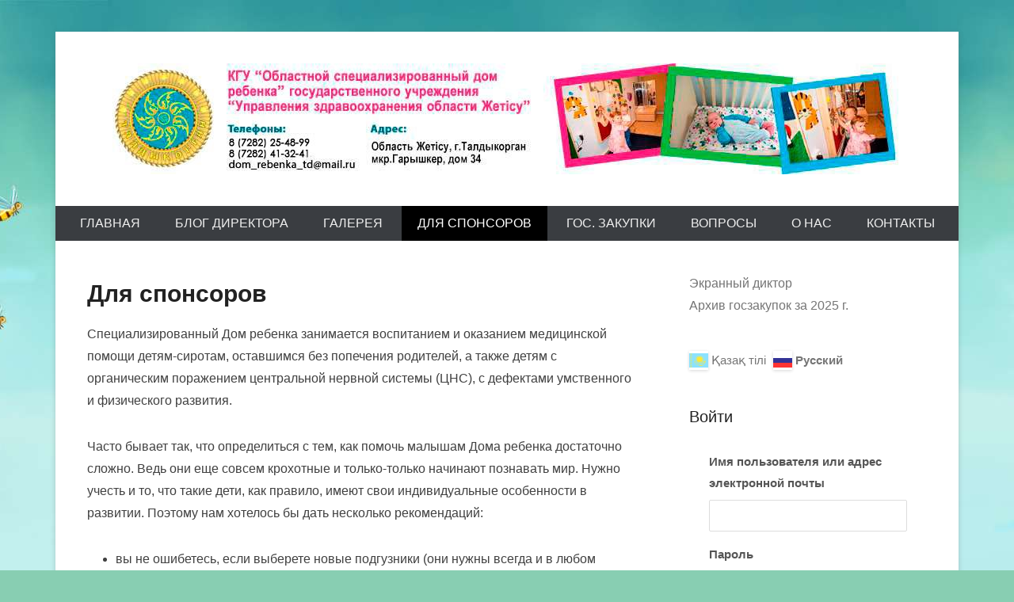

--- FILE ---
content_type: text/html; charset=UTF-8
request_url: https://www.talddomreb.kz/?page_id=179
body_size: 9724
content:
<!DOCTYPE html>

<html lang="ru-RU">

<head>
<meta charset="UTF-8" />
<link rel="profile" href="http://gmpg.org/xfn/11" />
<link rel="pingback" href="https://www.talddomreb.kz/xmlrpc.php" />
<title>Для спонсоров &#8211; Областной специализированный Дом ребенка г.Талдыкорган</title>
<meta name='robots' content='max-image-preview:large' />
<link rel='dns-prefetch' href='//www.google.com' />
<link rel="alternate" type="application/rss+xml" title="Областной специализированный Дом ребенка г.Талдыкорган &raquo; Лента" href="https://www.talddomreb.kz/?feed=rss2" />
<link rel="alternate" type="application/rss+xml" title="Областной специализированный Дом ребенка г.Талдыкорган &raquo; Лента комментариев" href="https://www.talddomreb.kz/?feed=comments-rss2" />
<link rel="alternate" title="oEmbed (JSON)" type="application/json+oembed" href="https://www.talddomreb.kz/index.php?rest_route=%2Foembed%2F1.0%2Fembed&#038;url=https%3A%2F%2Fwww.talddomreb.kz%2F%3Fpage_id%3D179" />
<link rel="alternate" title="oEmbed (XML)" type="text/xml+oembed" href="https://www.talddomreb.kz/index.php?rest_route=%2Foembed%2F1.0%2Fembed&#038;url=https%3A%2F%2Fwww.talddomreb.kz%2F%3Fpage_id%3D179&#038;format=xml" />
<meta name="viewport" content="width=device-width, initial-scale=1, maximum-scale=1"><style id='wp-img-auto-sizes-contain-inline-css' type='text/css'>
img:is([sizes=auto i],[sizes^="auto," i]){contain-intrinsic-size:3000px 1500px}
/*# sourceURL=wp-img-auto-sizes-contain-inline-css */
</style>
<style id='wp-emoji-styles-inline-css' type='text/css'>

	img.wp-smiley, img.emoji {
		display: inline !important;
		border: none !important;
		box-shadow: none !important;
		height: 1em !important;
		width: 1em !important;
		margin: 0 0.07em !important;
		vertical-align: -0.1em !important;
		background: none !important;
		padding: 0 !important;
	}
/*# sourceURL=wp-emoji-styles-inline-css */
</style>
<link rel='stylesheet' id='da-frontend-css' href='https://www.talddomreb.kz/wp-content/plugins/download-attachments/css/frontend.css?ver=1.3.2' type='text/css' media='all' />
<link rel='stylesheet' id='dwqa-font-awesome-css' href='https://www.talddomreb.kz/wp-content/plugins/dw-question-answer-pro/templates/assets/css/font-awesome.min.css?ver=190820170952' type='text/css' media='all' />
<link rel='stylesheet' id='dwqa-style-css' href='https://www.talddomreb.kz/wp-content/plugins/dw-question-answer-pro/templates/assets/css/style.css?ver=190820170952' type='text/css' media='all' />
<link rel='stylesheet' id='dwqa-style-rtl-css' href='https://www.talddomreb.kz/wp-content/plugins/dw-question-answer-pro/templates/assets/css/rtl.css?ver=190820170952' type='text/css' media='all' />
<link rel='stylesheet' id='dwqa-akismet-button-report-spam-style-css' href='https://www.talddomreb.kz/wp-content/plugins/dw-question-answer-pro/assets/css/dwqa-akismet-button-report-spam.css?ver=6.9' type='text/css' media='all' />
<link rel='stylesheet' id='dwqa-emoji-style-css' href='https://www.talddomreb.kz/wp-content/plugins/dw-question-answer-pro/assets/css/emoticons.css?ver=1' type='text/css' media='all' />
<link rel='stylesheet' id='catcheverest-style-css' href='https://www.talddomreb.kz/wp-content/themes/catch-everest/style.css?ver=20251209-212608' type='text/css' media='all' />
<link rel='stylesheet' id='catcheverest-block-style-css' href='https://www.talddomreb.kz/wp-content/themes/catch-everest/css/blocks.css?ver=1.0' type='text/css' media='all' />
<link rel='stylesheet' id='genericons-css' href='https://www.talddomreb.kz/wp-content/themes/catch-everest/genericons/genericons.css?ver=3.4.1' type='text/css' media='all' />
<link rel='stylesheet' id='catcheverest-responsive-css' href='https://www.talddomreb.kz/wp-content/themes/catch-everest/css/responsive.css?ver=3.7.1' type='text/css' media='all' />
<link rel='stylesheet' id='dwqa_leaderboard-css' href='https://www.talddomreb.kz/wp-content/plugins/dw-question-answer-pro/templates/assets/css/leaderboard.css?ver=6.9' type='text/css' media='all' />
<link rel='stylesheet' id='video-js-css' href='https://www.talddomreb.kz/wp-content/plugins/video-embed-thumbnail-generator/video-js/video-js.min.css?ver=8.5.2' type='text/css' media='all' />
<link rel='stylesheet' id='video-js-kg-skin-css' href='https://www.talddomreb.kz/wp-content/plugins/video-embed-thumbnail-generator/video-js/kg-video-js-skin.css?ver=4.10.3' type='text/css' media='all' />
<link rel='stylesheet' id='kgvid_video_styles-css' href='https://www.talddomreb.kz/wp-content/plugins/video-embed-thumbnail-generator/src/public/css/videopack-styles.css?ver=4.10.3' type='text/css' media='all' />
<link rel='stylesheet' id='dwqa-choose-style-css' href='https://www.talddomreb.kz/wp-content/plugins/dw-question-answer-pro/templates/styles/flat/style.css?ver=6.9' type='text/css' media='all' />
<link rel='stylesheet' id='um_modal-css' href='https://www.talddomreb.kz/wp-content/plugins/ultimate-member/assets/css/um-modal.min.css?ver=2.11.1' type='text/css' media='all' />
<link rel='stylesheet' id='um_ui-css' href='https://www.talddomreb.kz/wp-content/plugins/ultimate-member/assets/libs/jquery-ui/jquery-ui.min.css?ver=1.13.2' type='text/css' media='all' />
<link rel='stylesheet' id='um_tipsy-css' href='https://www.talddomreb.kz/wp-content/plugins/ultimate-member/assets/libs/tipsy/tipsy.min.css?ver=1.0.0a' type='text/css' media='all' />
<link rel='stylesheet' id='um_raty-css' href='https://www.talddomreb.kz/wp-content/plugins/ultimate-member/assets/libs/raty/um-raty.min.css?ver=2.6.0' type='text/css' media='all' />
<link rel='stylesheet' id='select2-css' href='https://www.talddomreb.kz/wp-content/plugins/ultimate-member/assets/libs/select2/select2.min.css?ver=4.0.13' type='text/css' media='all' />
<link rel='stylesheet' id='um_fileupload-css' href='https://www.talddomreb.kz/wp-content/plugins/ultimate-member/assets/css/um-fileupload.min.css?ver=2.11.1' type='text/css' media='all' />
<link rel='stylesheet' id='um_confirm-css' href='https://www.talddomreb.kz/wp-content/plugins/ultimate-member/assets/libs/um-confirm/um-confirm.min.css?ver=1.0' type='text/css' media='all' />
<link rel='stylesheet' id='um_datetime-css' href='https://www.talddomreb.kz/wp-content/plugins/ultimate-member/assets/libs/pickadate/default.min.css?ver=3.6.2' type='text/css' media='all' />
<link rel='stylesheet' id='um_datetime_date-css' href='https://www.talddomreb.kz/wp-content/plugins/ultimate-member/assets/libs/pickadate/default.date.min.css?ver=3.6.2' type='text/css' media='all' />
<link rel='stylesheet' id='um_datetime_time-css' href='https://www.talddomreb.kz/wp-content/plugins/ultimate-member/assets/libs/pickadate/default.time.min.css?ver=3.6.2' type='text/css' media='all' />
<link rel='stylesheet' id='um_fonticons_ii-css' href='https://www.talddomreb.kz/wp-content/plugins/ultimate-member/assets/libs/legacy/fonticons/fonticons-ii.min.css?ver=2.11.1' type='text/css' media='all' />
<link rel='stylesheet' id='um_fonticons_fa-css' href='https://www.talddomreb.kz/wp-content/plugins/ultimate-member/assets/libs/legacy/fonticons/fonticons-fa.min.css?ver=2.11.1' type='text/css' media='all' />
<link rel='stylesheet' id='um_fontawesome-css' href='https://www.talddomreb.kz/wp-content/plugins/ultimate-member/assets/css/um-fontawesome.min.css?ver=6.5.2' type='text/css' media='all' />
<link rel='stylesheet' id='um_common-css' href='https://www.talddomreb.kz/wp-content/plugins/ultimate-member/assets/css/common.min.css?ver=2.11.1' type='text/css' media='all' />
<link rel='stylesheet' id='um_responsive-css' href='https://www.talddomreb.kz/wp-content/plugins/ultimate-member/assets/css/um-responsive.min.css?ver=2.11.1' type='text/css' media='all' />
<link rel='stylesheet' id='um_styles-css' href='https://www.talddomreb.kz/wp-content/plugins/ultimate-member/assets/css/um-styles.min.css?ver=2.11.1' type='text/css' media='all' />
<link rel='stylesheet' id='um_crop-css' href='https://www.talddomreb.kz/wp-content/plugins/ultimate-member/assets/libs/cropper/cropper.min.css?ver=1.6.1' type='text/css' media='all' />
<link rel='stylesheet' id='um_profile-css' href='https://www.talddomreb.kz/wp-content/plugins/ultimate-member/assets/css/um-profile.min.css?ver=2.11.1' type='text/css' media='all' />
<link rel='stylesheet' id='um_account-css' href='https://www.talddomreb.kz/wp-content/plugins/ultimate-member/assets/css/um-account.min.css?ver=2.11.1' type='text/css' media='all' />
<link rel='stylesheet' id='um_misc-css' href='https://www.talddomreb.kz/wp-content/plugins/ultimate-member/assets/css/um-misc.min.css?ver=2.11.1' type='text/css' media='all' />
<link rel='stylesheet' id='um_default_css-css' href='https://www.talddomreb.kz/wp-content/plugins/ultimate-member/assets/css/um-old-default.min.css?ver=2.11.1' type='text/css' media='all' />
<script type="text/javascript" src="https://www.talddomreb.kz/wp-includes/js/jquery/jquery.min.js?ver=3.7.1" id="jquery-core-js"></script>
<script type="text/javascript" src="https://www.talddomreb.kz/wp-includes/js/jquery/jquery-migrate.min.js?ver=3.4.1" id="jquery-migrate-js"></script>
<script type="text/javascript" src="https://www.talddomreb.kz/wp-content/plugins/dw-question-answer-pro/assets/js/dwqa-akismet-button-report-spam.js?ver=6.9" id="dwqa-akismet-button-report-spam-script-js"></script>
<script type="text/javascript" id="google-recaptcha-js-extra">
/* <![CDATA[ */
var dwqa_gcv2 = {"public_key":"6LfSnCMhAAAAAMFT0BY63qcJknfEDwD9Tfvtu3xX"};
//# sourceURL=google-recaptcha-js-extra
/* ]]> */
</script>
<script type="text/javascript" src="https://www.google.com/recaptcha/api.js?ver=6.9" id="google-recaptcha-js"></script>
<script type="text/javascript" src="//www.talddomreb.kz/wp-content/plugins/revslider/sr6/assets/js/rbtools.min.js?ver=6.7.38" async id="tp-tools-js"></script>
<script type="text/javascript" src="//www.talddomreb.kz/wp-content/plugins/revslider/sr6/assets/js/rs6.min.js?ver=6.7.38" async id="revmin-js"></script>
<script type="text/javascript" src="https://www.talddomreb.kz/wp-content/plugins/ultimate-member/assets/js/um-gdpr.min.js?ver=2.11.1" id="um-gdpr-js"></script>
<link rel="https://api.w.org/" href="https://www.talddomreb.kz/index.php?rest_route=/" /><link rel="alternate" title="JSON" type="application/json" href="https://www.talddomreb.kz/index.php?rest_route=/wp/v2/pages/179" /><link rel="EditURI" type="application/rsd+xml" title="RSD" href="https://www.talddomreb.kz/xmlrpc.php?rsd" />
<meta name="generator" content="WordPress 6.9" />
<link rel="canonical" href="https://www.talddomreb.kz/?page_id=179" />
<link rel='shortlink' href='https://www.talddomreb.kz/?p=179' />
<!-- refreshing cache -->	<style type="text/css">
			#hgroup.with-logo { padding: 0; }
		#site-title,
		#site-description {
			position: absolute !important;
			clip: rect(1px 1px 1px 1px); /* IE6, IE7 */
			clip: rect(1px, 1px, 1px, 1px);
		}
		</style>
	<style type="text/css" id="custom-background-css">
body.custom-background { background-color: #88ceb2; background-image: url("https://www.talddomreb.kz/wp-content/uploads/2023/03/ChristmasPress-background-1.jpg"); background-position: center top; background-size: auto; background-repeat: repeat; background-attachment: fixed; }
</style>
	<meta name="generator" content="Powered by Slider Revolution 6.7.38 - responsive, Mobile-Friendly Slider Plugin for WordPress with comfortable drag and drop interface." />
<link rel="icon" href="https://www.talddomreb.kz/wp-content/uploads/2015/09/cropped-fly_bee1-32x32.png" sizes="32x32" />
<link rel="icon" href="https://www.talddomreb.kz/wp-content/uploads/2015/09/cropped-fly_bee1-192x192.png" sizes="192x192" />
<link rel="apple-touch-icon" href="https://www.talddomreb.kz/wp-content/uploads/2015/09/cropped-fly_bee1-180x180.png" />
<meta name="msapplication-TileImage" content="https://www.talddomreb.kz/wp-content/uploads/2015/09/cropped-fly_bee1-270x270.png" />
<script>function setREVStartSize(e){
			//window.requestAnimationFrame(function() {
				window.RSIW = window.RSIW===undefined ? window.innerWidth : window.RSIW;
				window.RSIH = window.RSIH===undefined ? window.innerHeight : window.RSIH;
				try {
					var pw = document.getElementById(e.c).parentNode.offsetWidth,
						newh;
					pw = pw===0 || isNaN(pw) || (e.l=="fullwidth" || e.layout=="fullwidth") ? window.RSIW : pw;
					e.tabw = e.tabw===undefined ? 0 : parseInt(e.tabw);
					e.thumbw = e.thumbw===undefined ? 0 : parseInt(e.thumbw);
					e.tabh = e.tabh===undefined ? 0 : parseInt(e.tabh);
					e.thumbh = e.thumbh===undefined ? 0 : parseInt(e.thumbh);
					e.tabhide = e.tabhide===undefined ? 0 : parseInt(e.tabhide);
					e.thumbhide = e.thumbhide===undefined ? 0 : parseInt(e.thumbhide);
					e.mh = e.mh===undefined || e.mh=="" || e.mh==="auto" ? 0 : parseInt(e.mh,0);
					if(e.layout==="fullscreen" || e.l==="fullscreen")
						newh = Math.max(e.mh,window.RSIH);
					else{
						e.gw = Array.isArray(e.gw) ? e.gw : [e.gw];
						for (var i in e.rl) if (e.gw[i]===undefined || e.gw[i]===0) e.gw[i] = e.gw[i-1];
						e.gh = e.el===undefined || e.el==="" || (Array.isArray(e.el) && e.el.length==0)? e.gh : e.el;
						e.gh = Array.isArray(e.gh) ? e.gh : [e.gh];
						for (var i in e.rl) if (e.gh[i]===undefined || e.gh[i]===0) e.gh[i] = e.gh[i-1];
											
						var nl = new Array(e.rl.length),
							ix = 0,
							sl;
						e.tabw = e.tabhide>=pw ? 0 : e.tabw;
						e.thumbw = e.thumbhide>=pw ? 0 : e.thumbw;
						e.tabh = e.tabhide>=pw ? 0 : e.tabh;
						e.thumbh = e.thumbhide>=pw ? 0 : e.thumbh;
						for (var i in e.rl) nl[i] = e.rl[i]<window.RSIW ? 0 : e.rl[i];
						sl = nl[0];
						for (var i in nl) if (sl>nl[i] && nl[i]>0) { sl = nl[i]; ix=i;}
						var m = pw>(e.gw[ix]+e.tabw+e.thumbw) ? 1 : (pw-(e.tabw+e.thumbw)) / (e.gw[ix]);
						newh =  (e.gh[ix] * m) + (e.tabh + e.thumbh);
					}
					var el = document.getElementById(e.c);
					if (el!==null && el) el.style.height = newh+"px";
					el = document.getElementById(e.c+"_wrapper");
					if (el!==null && el) {
						el.style.height = newh+"px";
						el.style.display = "block";
					}
				} catch(e){
					console.log("Failure at Presize of Slider:" + e)
				}
			//});
		  };</script>
<link rel='stylesheet' id='um-recaptcha-css' href='https://www.talddomreb.kz/wp-content/plugins/um-recaptcha/assets/css/um-recaptcha.min.css?ver=2.3.8' type='text/css' media='all' />
<link rel='stylesheet' id='rs-plugin-settings-css' href='//www.talddomreb.kz/wp-content/plugins/revslider/sr6/assets/css/rs6.css?ver=6.7.38' type='text/css' media='all' />
<style id='rs-plugin-settings-inline-css' type='text/css'>
.tp-caption a{color:#ff7302;text-shadow:none;-webkit-transition:all 0.2s ease-out;-moz-transition:all 0.2s ease-out;-o-transition:all 0.2s ease-out;-ms-transition:all 0.2s ease-out}.tp-caption a:hover{color:#ffa902}
/*# sourceURL=rs-plugin-settings-inline-css */
</style>
</head>

<body class="wp-singular page-template-default page page-id-179 custom-background wp-custom-logo wp-embed-responsive wp-theme-catch-everest right-sidebar">



<div id="page" class="hfeed site">

		<a class="skip-link screen-reader-text" href="#content">Перейти к содержимому</a>

	<header id="masthead" role="banner">

    	
    	<div id="hgroup-wrap" class="container">

       		
        <div id="header-left">
                            	<div id="site-logo"><a href="https://www.talddomreb.kz/" class="custom-logo-link" rel="home"><img width="1049" height="140" src="https://www.talddomreb.kz/wp-content/uploads/2025/05/cropped-header-bkg-1-1.jpg" class="custom-logo" alt="Областной специализированный Дом ребенка г.Талдыкорган" decoding="async" fetchpriority="high" srcset="https://www.talddomreb.kz/wp-content/uploads/2025/05/cropped-header-bkg-1-1.jpg 1049w, https://www.talddomreb.kz/wp-content/uploads/2025/05/cropped-header-bkg-1-1-300x40.jpg 300w, https://www.talddomreb.kz/wp-content/uploads/2025/05/cropped-header-bkg-1-1-1024x137.jpg 1024w, https://www.talddomreb.kz/wp-content/uploads/2025/05/cropped-header-bkg-1-1-768x102.jpg 768w" sizes="(max-width: 1049px) 100vw, 1049px" /></a></div>
                	<div id="hgroup" class="with-logo">
                
									<p id="site-title"><a href="https://www.talddomreb.kz/" rel="home">Областной специализированный Дом ребенка г.Талдыкорган</a></p>
				
            </div><!-- #hgroup -->
        </div><!-- #header-left -->


        </div><!-- #hgroup-wrap -->

        	<div id="primary-menu-wrapper" class="menu-wrapper">
        <div class="menu-toggle-wrapper">
            <button id="menu-toggle" class="menu-toggle" aria-controls="main-menu" aria-expanded="false"><span class="menu-label">Меню</span></button>
        </div><!-- .menu-toggle-wrapper -->

        <div class="menu-inside-wrapper">
            <nav id="site-navigation" class="main-navigation" role="navigation" aria-label="Основное меню">
            <ul id="primary-menu" class="menu nav-menu"><li id="menu-item-684" class="menu-item menu-item-type-custom menu-item-object-custom menu-item-home menu-item-684"><a href="http://www.talddomreb.kz/">Главная</a></li>
<li id="menu-item-687" class="menu-item menu-item-type-post_type menu-item-object-page menu-item-687"><a href="https://www.talddomreb.kz/?page_id=61">Блог директора</a></li>
<li id="menu-item-688" class="menu-item menu-item-type-post_type menu-item-object-page menu-item-688"><a href="https://www.talddomreb.kz/?page_id=176">Галерея</a></li>
<li id="menu-item-689" class="menu-item menu-item-type-post_type menu-item-object-page current-menu-item page_item page-item-179 current_page_item menu-item-689"><a href="https://www.talddomreb.kz/?page_id=179" aria-current="page">Для спонсоров</a></li>
<li id="menu-item-691" class="menu-item menu-item-type-post_type menu-item-object-page menu-item-691"><a href="https://www.talddomreb.kz/?page_id=200">Гос. закупки</a></li>
<li id="menu-item-11035" class="menu-item menu-item-type-post_type menu-item-object-page menu-item-11035"><a href="https://www.talddomreb.kz/?page_id=10954">Вопросы</a></li>
<li id="menu-item-910" class="menu-item menu-item-type-post_type menu-item-object-page menu-item-910"><a href="https://www.talddomreb.kz/?page_id=188">О Нас</a></li>
<li id="menu-item-690" class="menu-item menu-item-type-post_type menu-item-object-page menu-item-690"><a href="https://www.talddomreb.kz/?page_id=181">Контакты</a></li>
<li class="default-menu"><a href="https://www.talddomreb.kz/" title="Menu">Меню</a></li></ul>            </nav><!-- .main-navigation -->
    	</div>
    </div>

	</header><!-- #masthead .site-header -->

	
	

    <div id="main" class="container">

		
		<div id="primary" class="content-area">
			<div id="content" class="site-content" role="main">

				
					
<article id="post-179" class="post-179 page type-page status-publish hentry">
	<header class="entry-header">
		<h1 class="entry-title">Для спонсоров</h1>	</header><!-- .entry-header -->

	<div class="entry-content">
		<p>Специализированный Дом ребенка занимается воспитанием и оказанием медицинской помощи детям-сиротам, оставшимся без попечения родителей, а также детям с органическим поражением центральной нервной системы (ЦНС), с дефектами умственного и физического развития.</p>
<p>Часто бывает так, что определиться с тем, как помочь малышам Дома ребенка достаточно сложно. Ведь они еще совсем крохотные и только-только начинают познавать мир. Нужно учесть и то, что такие дети, как правило, имеют свои индивидуальные особенности в развитии. Поэтому нам хотелось бы дать несколько рекомендаций:</p>
<ul>
<li>вы не ошибетесь, если выберете новые подгузники (они нужны всегда и в любом количестве),</li>
<li>всегда будет кстати детское питание, соки, фрукты и овощи (просим обратить особое внимание на качество продукции),</li>
<li>можно приносить новую детскую одежду, пеленки, ползунки,</li>
<li>детские коляски или кроватки, мы всегда ждем и рады волонтерам — людям, готовым помочь.</li>
<li>&nbsp;<strong>Все же лучшим решением в данной ситуации будет предварительное согласование помощи через директора: тел: 8 (7282) &nbsp;41-32-41</strong></li>
</ul>
					</div><!-- .entry-content -->
</article><!-- #post-179 -->
					

	<div id="comments" class="comments-area">

	
	
	
	
</div><!-- #comments .comments-area -->
				
			</div><!-- #content .site-content -->
		</div><!-- #primary .content-area -->



	<div id="secondary" class="widget-area" role="complementary">
		<aside id="nav_menu-2" class="widget widget_nav_menu"><div class="menu-%d1%8d%d0%ba%d1%80%d0%b0%d0%bd%d0%bd%d1%8b%d0%b9-%d0%b4%d0%b8%d0%ba%d1%82%d0%be%d1%80-container"><ul id="menu-%d1%8d%d0%ba%d1%80%d0%b0%d0%bd%d0%bd%d1%8b%d0%b9-%d0%b4%d0%b8%d0%ba%d1%82%d0%be%d1%80" class="menu"><li id="menu-item-11780" class="menu-item menu-item-type-custom menu-item-object-custom menu-item-11780"><a href="https://screenreader.tilqazyna.kz/#download">Экранный диктор</a></li>
<li id="menu-item-11982" class="menu-item menu-item-type-post_type menu-item-object-page menu-item-11982"><a href="https://www.talddomreb.kz/?page_id=11981">Архив госзакупок за 2025 г.</a></li>
<li class="default-menu"><a href="https://www.talddomreb.kz/" title="Menu">Меню</a></li></ul></div></aside><aside id="gtranslate-2" class="widget widget_gtranslate"><div class="gtranslate_wrapper" id="gt-wrapper-21027802"></div></aside><aside id="text-4" class="widget widget_text"><h3 class="widget-title">Войти</h3>			<div class="textwidget">
<div class="um um-login um-8353">
	<div class="um-form">
		<form method="post" action="" autocomplete="off">
			<div class="um-row _um_row_1 " style="margin: 0 0 30px 0;"><div class="um-col-1"><div  id="um_field_8353_username" class="um-field um-field-text  um-field-username um-field-text um-field-type_text" data-key="username"><div class="um-field-label"><label for="username-8353">Имя пользователя или адрес электронной почты</label><div class="um-clear"></div></div><div class="um-field-area"><input  autocomplete="off" class="um-form-field valid " type="text" name="username-8353" id="username-8353" value="" placeholder="" data-validate="unique_username_or_email" data-key="username"  aria-invalid="false" />

						</div></div><div  id="um_field_8353_user_password" class="um-field um-field-password  um-field-user_password um-field-password um-field-type_password" data-key="user_password"><div class="um-field-label"><label for="user_password-8353">Пароль</label><div class="um-clear"></div></div><div class="um-field-area"><input class="um-form-field valid " type="password" name="user_password-8353" id="user_password-8353" value="" placeholder="" data-validate="" data-key="user_password"  aria-invalid="false" />

							</div></div></div></div>	<input type="hidden" name="form_id" id="form_id_8353" value="8353" />
		<p class="um_request_name">
		<label for="um_request_8353">Only fill in if you are not human</label>
		<input type="hidden" name="um_request" id="um_request_8353" class="input" value="" size="25" autocomplete="off" />
	</p>
	<input type="hidden" name="redirect_to" id="redirect_to" value="https://www.talddomreb.kz/?page_id=179" /><input type="hidden" id="_wpnonce" name="_wpnonce" value="393ad17cb8" /><input type="hidden" name="_wp_http_referer" value="/?page_id=179" />
<div class="um-field">
	<div class="g-recaptcha" id="um-8353" data-type="image" data-size="compact" data-theme="light" data-sitekey="6LfSnCMhAAAAAMFT0BY63qcJknfEDwD9Tfvtu3xX"></div>
</div>


<script type="text/javascript">
	
		var onloadCallback = function () {
			jQuery('.g-recaptcha').each( function (i) {
				grecaptcha.render( jQuery(this).attr('id'), {
					'sitekey': jQuery(this).attr('data-sitekey'),
					'theme': jQuery(this).attr('data-theme')
				});
			});
		};

		function um_recaptcha_refresh() {
			jQuery('.g-recaptcha').html('');
			grecaptcha.reset();
			onloadCallback();
		}

	</script>

	<div class="um-col-alt">

		

			<div class="um-field um-field-c">
				<div class="um-field-area">
					<label class="um-field-checkbox">
						<input type="checkbox" name="rememberme" value="1"  />
						<span class="um-field-checkbox-state"><i class="um-icon-android-checkbox-outline-blank"></i></span>
						<span class="um-field-checkbox-option"> Запомнить меня</span>
					</label>
				</div>
			</div>

						<div class="um-clear"></div>
		
			<div class="um-left um-half">
				<input type="submit" value="Войти" class="um-button" id="um-submit-btn" />
			</div>
			<div class="um-right um-half">
				<a href="https://www.talddomreb.kz/?page_id=8358" class="um-button um-alt">
					Зарегистрироваться				</a>
			</div>

		
		<div class="um-clear"></div>

	</div>

	
	<div class="um-col-alt-b">
		<a href="https://www.talddomreb.kz/?page_id=8362" class="um-link-alt">
			Забыли пароль?		</a>
	</div>

			</form>
	</div>
</div>
<style>
			.um-8353.um {
			max-width: 250px;
		}
		</style>

</div>
		</aside><aside id="text-2" class="widget widget_text"><h3 class="widget-title">Блог директора</h3>			<div class="textwidget"><p><a href="http://www.talddomreb.kz/?page_id=61"><img class="size-medium wp-image-59 aligncenter" src="http://www.talddomreb.kz/wp-content/uploads/2024/10/METD2401.jpg" alt="" width="184" height="280" /></a></p>
</div>
		</aside><aside id="text-3" class="widget widget_text"><h3 class="widget-title">Ссылки</h3>			<div class="textwidget"><table width="200" height="290" border="0" align="center">
  <tbody>
    <tr>
      <td><center><a href="http://www.safekaznet.kz/report-2/" target="_blank"><img src="http://www.talddomreb.kz/wp-content/uploads/2015/09/banner.png" alt=""size-medium wp-image-59 aligncenter" /></a></center></td>
    </tr>
    <tr>
      <td><center><a href="http://www.specdomrebenka.kz/index.php/ru/2011-08-15-05-52-35/tseli-i-zadachi?id=98/" target="_blank"><img src="http://www.talddomreb.kz/wp-content/uploads/2015/09/slide_2.jpg" alt=""size-medium wp-image-59 aligncenter" /></a></center></td>
    </tr>
    <tr>
      <td><center><a href="http://religii.kz/ru/" target="_blank"><img src="http://www.talddomreb.kz/wp-content/uploads/2015/09/telefon-doveria-kk.jpg" alt=""size-medium wp-image-59 aligncenter" /></a></center></td>
    </tr>
    <tr>
      <td><center><a href="http://www.specdomrebenka.kz/index.php/ru/2011-08-15-05-52-35/tseli-i-zadachi?id=89/" target="_blank"><img src="http://www.talddomreb.kz/wp-content/uploads/2015/09/slide_1.jpg" alt=""size-medium wp-image-59 aligncenter" /></a></center></td>
    </tr>
  </tbody>
</table></div>
		</aside>
			</div><!-- #secondary .widget-area -->

	
	</div><!-- #main .site-main -->
    
	 
    
	<footer id="colophon" role="contentinfo">
		
   
           
        <div id="site-generator" class="container">
			  
                    
        	<div class="site-info">
            	<div class="copyright">Copyright &copy; 2026 <a href="https://www.talddomreb.kz/" title="Областной специализированный Дом ребенка г.Талдыкорган" ><span>Областной специализированный Дом ребенка г.Талдыкорган</span></a> Все права защищены.   </div><div class="powered"><span class="theme-name">Catch Everest Theme by </span><span class="theme-author"><a href="https://catchthemes.com/" target="_blank" title="Catch Themes">Catch Themes</a></span></div> 
          	</div><!-- .site-info -->
            
			              
       	</div><!-- #site-generator --> 
        
          
               
	</footer><!-- #colophon .site-footer -->
    
    <!-- refreshing cache --> 
    
</div><!-- #page .hfeed .site -->


		<script>
			window.RS_MODULES = window.RS_MODULES || {};
			window.RS_MODULES.modules = window.RS_MODULES.modules || {};
			window.RS_MODULES.waiting = window.RS_MODULES.waiting || [];
			window.RS_MODULES.defered = false;
			window.RS_MODULES.moduleWaiting = window.RS_MODULES.moduleWaiting || {};
			window.RS_MODULES.type = 'compiled';
		</script>
		
<div id="um_upload_single" style="display:none;"></div>

<div id="um_view_photo" style="display:none;">
	<a href="javascript:void(0);" data-action="um_remove_modal" class="um-modal-close" aria-label="Закрыть окно просмотра фото">
		<i class="um-faicon-times"></i>
	</a>

	<div class="um-modal-body photo">
		<div class="um-modal-photo"></div>
	</div>
</div>
<!-- refreshing cache --><script type="text/javascript" id="catcheverest-menu-js-extra">
/* <![CDATA[ */
var catchEverestOptions = {"screenReaderText":{"expand":"\u0440\u0430\u0441\u043a\u0440\u044b\u0442\u044c \u0434\u043e\u0447\u0435\u0440\u043d\u0435\u0435 \u043c\u0435\u043d\u044e","collapse":"\u0441\u0432\u0435\u0440\u043d\u0443\u0442\u044c \u0434\u043e\u0447\u0435\u0440\u043d\u0435\u0435 \u043c\u0435\u043d\u044e"}};
//# sourceURL=catcheverest-menu-js-extra
/* ]]> */
</script>
<script type="text/javascript" src="https://www.talddomreb.kz/wp-content/themes/catch-everest/js/catcheverest-menu.min.js?ver=3.7.1" id="catcheverest-menu-js"></script>
<script type="text/javascript" src="https://www.talddomreb.kz/wp-content/themes/catch-everest/js/navigation.min.js?ver=20150601" id="catcheverest-navigation-js"></script>
<script type="text/javascript" src="https://www.talddomreb.kz/wp-includes/js/underscore.min.js?ver=1.13.7" id="underscore-js"></script>
<script type="text/javascript" id="wp-util-js-extra">
/* <![CDATA[ */
var _wpUtilSettings = {"ajax":{"url":"/wp-admin/admin-ajax.php"}};
//# sourceURL=wp-util-js-extra
/* ]]> */
</script>
<script type="text/javascript" src="https://www.talddomreb.kz/wp-includes/js/wp-util.min.js?ver=6.9" id="wp-util-js"></script>
<script type="text/javascript" src="https://www.talddomreb.kz/wp-includes/js/dist/hooks.min.js?ver=dd5603f07f9220ed27f1" id="wp-hooks-js"></script>
<script type="text/javascript" src="https://www.talddomreb.kz/wp-includes/js/dist/i18n.min.js?ver=c26c3dc7bed366793375" id="wp-i18n-js"></script>
<script type="text/javascript" id="wp-i18n-js-after">
/* <![CDATA[ */
wp.i18n.setLocaleData( { 'text direction\u0004ltr': [ 'ltr' ] } );
//# sourceURL=wp-i18n-js-after
/* ]]> */
</script>
<script type="text/javascript" src="https://www.talddomreb.kz/wp-content/plugins/ultimate-member/assets/libs/tipsy/tipsy.min.js?ver=1.0.0a" id="um_tipsy-js"></script>
<script type="text/javascript" src="https://www.talddomreb.kz/wp-content/plugins/ultimate-member/assets/libs/um-confirm/um-confirm.min.js?ver=1.0" id="um_confirm-js"></script>
<script type="text/javascript" src="https://www.talddomreb.kz/wp-content/plugins/ultimate-member/assets/libs/pickadate/picker.min.js?ver=3.6.2" id="um_datetime-js"></script>
<script type="text/javascript" src="https://www.talddomreb.kz/wp-content/plugins/ultimate-member/assets/libs/pickadate/picker.date.min.js?ver=3.6.2" id="um_datetime_date-js"></script>
<script type="text/javascript" src="https://www.talddomreb.kz/wp-content/plugins/ultimate-member/assets/libs/pickadate/picker.time.min.js?ver=3.6.2" id="um_datetime_time-js"></script>
<script type="text/javascript" src="https://www.talddomreb.kz/wp-content/plugins/ultimate-member/assets/libs/pickadate/translations/ru_RU.min.js?ver=3.6.2" id="um_datetime_locale-js"></script>
<script type="text/javascript" id="um_common-js-extra">
/* <![CDATA[ */
var um_common_variables = {"locale":"ru_RU"};
var um_common_variables = {"locale":"ru_RU"};
//# sourceURL=um_common-js-extra
/* ]]> */
</script>
<script type="text/javascript" src="https://www.talddomreb.kz/wp-content/plugins/ultimate-member/assets/js/common.min.js?ver=2.11.1" id="um_common-js"></script>
<script type="text/javascript" src="https://www.talddomreb.kz/wp-content/plugins/ultimate-member/assets/libs/cropper/cropper.min.js?ver=1.6.1" id="um_crop-js"></script>
<script type="text/javascript" id="um_frontend_common-js-extra">
/* <![CDATA[ */
var um_frontend_common_variables = [];
//# sourceURL=um_frontend_common-js-extra
/* ]]> */
</script>
<script type="text/javascript" src="https://www.talddomreb.kz/wp-content/plugins/ultimate-member/assets/js/common-frontend.min.js?ver=2.11.1" id="um_frontend_common-js"></script>
<script type="text/javascript" src="https://www.talddomreb.kz/wp-content/plugins/ultimate-member/assets/js/um-modal.min.js?ver=2.11.1" id="um_modal-js"></script>
<script type="text/javascript" src="https://www.talddomreb.kz/wp-content/plugins/ultimate-member/assets/libs/jquery-form/jquery-form.min.js?ver=2.11.1" id="um_jquery_form-js"></script>
<script type="text/javascript" src="https://www.talddomreb.kz/wp-content/plugins/ultimate-member/assets/libs/fileupload/fileupload.js?ver=2.11.1" id="um_fileupload-js"></script>
<script type="text/javascript" src="https://www.talddomreb.kz/wp-content/plugins/ultimate-member/assets/js/um-functions.min.js?ver=2.11.1" id="um_functions-js"></script>
<script type="text/javascript" src="https://www.talddomreb.kz/wp-content/plugins/ultimate-member/assets/js/um-responsive.min.js?ver=2.11.1" id="um_responsive-js"></script>
<script type="text/javascript" src="https://www.talddomreb.kz/wp-content/plugins/ultimate-member/assets/js/um-conditional.min.js?ver=2.11.1" id="um_conditional-js"></script>
<script type="text/javascript" src="https://www.talddomreb.kz/wp-content/plugins/ultimate-member/assets/libs/select2/select2.full.min.js?ver=4.0.13" id="select2-js"></script>
<script type="text/javascript" src="https://www.talddomreb.kz/wp-content/plugins/ultimate-member/assets/libs/select2/i18n/ru.js?ver=4.0.13" id="um_select2_locale-js"></script>
<script type="text/javascript" id="um_raty-js-translations">
/* <![CDATA[ */
( function( domain, translations ) {
	var localeData = translations.locale_data[ domain ] || translations.locale_data.messages;
	localeData[""].domain = domain;
	wp.i18n.setLocaleData( localeData, domain );
} )( "ultimate-member", {"translation-revision-date":"2025-08-31 08:11:04+0000","generator":"GlotPress\/4.0.1","domain":"messages","locale_data":{"messages":{"":{"domain":"messages","plural-forms":"nplurals=3; plural=(n % 10 == 1 && n % 100 != 11) ? 0 : ((n % 10 >= 2 && n % 10 <= 4 && (n % 100 < 12 || n % 100 > 14)) ? 1 : 2);","lang":"ru"},"Not rated yet!":["\u0415\u0449\u0435 \u043d\u0435 \u043e\u0446\u0435\u043d\u0435\u043d\u043e!"],"Cancel this rating!":["\u041e\u0442\u043c\u0435\u043d\u0438\u0442\u044c \u044d\u0442\u0443 \u043e\u0446\u0435\u043d\u043a\u0443!"]}},"comment":{"reference":"assets\/libs\/raty\/um-raty.js"}} );
//# sourceURL=um_raty-js-translations
/* ]]> */
</script>
<script type="text/javascript" src="https://www.talddomreb.kz/wp-content/plugins/ultimate-member/assets/libs/raty/um-raty.min.js?ver=2.6.0" id="um_raty-js"></script>
<script type="text/javascript" id="um_scripts-js-extra">
/* <![CDATA[ */
var um_scripts = {"max_upload_size":"536870912","nonce":"16a2d4f4e2"};
//# sourceURL=um_scripts-js-extra
/* ]]> */
</script>
<script type="text/javascript" src="https://www.talddomreb.kz/wp-content/plugins/ultimate-member/assets/js/um-scripts.min.js?ver=2.11.1" id="um_scripts-js"></script>
<script type="text/javascript" id="um_profile-js-translations">
/* <![CDATA[ */
( function( domain, translations ) {
	var localeData = translations.locale_data[ domain ] || translations.locale_data.messages;
	localeData[""].domain = domain;
	wp.i18n.setLocaleData( localeData, domain );
} )( "ultimate-member", {"translation-revision-date":"2025-08-31 08:11:04+0000","generator":"GlotPress\/4.0.1","domain":"messages","locale_data":{"messages":{"":{"domain":"messages","plural-forms":"nplurals=3; plural=(n % 10 == 1 && n % 100 != 11) ? 0 : ((n % 10 >= 2 && n % 10 <= 4 && (n % 100 < 12 || n % 100 > 14)) ? 1 : 2);","lang":"ru"},"Are you sure that you want to delete this user?":["\u0412\u044b \u0443\u0432\u0435\u0440\u0435\u043d\u044b, \u0447\u0442\u043e \u0445\u043e\u0442\u0438\u0442\u0435 \u0443\u0434\u0430\u043b\u0438\u0442\u044c \u0434\u0430\u043d\u043d\u043e\u0433\u043e \u043f\u043e\u043b\u044c\u0437\u043e\u0432\u0430\u0442\u0435\u043b\u044f?"],"Upload a cover photo":["\u0417\u0430\u0433\u0440\u0443\u0437\u0438\u0442\u044c \u0444\u043e\u0442\u043e \u043e\u0431\u043b\u043e\u0436\u043a\u0438"]}},"comment":{"reference":"assets\/js\/um-profile.js"}} );
//# sourceURL=um_profile-js-translations
/* ]]> */
</script>
<script type="text/javascript" src="https://www.talddomreb.kz/wp-content/plugins/ultimate-member/assets/js/um-profile.min.js?ver=2.11.1" id="um_profile-js"></script>
<script type="text/javascript" src="https://www.talddomreb.kz/wp-content/plugins/ultimate-member/assets/js/um-account.min.js?ver=2.11.1" id="um_account-js"></script>
<script type="text/javascript" id="gt_widget_script_21027802-js-before">
/* <![CDATA[ */
window.gtranslateSettings = /* document.write */ window.gtranslateSettings || {};window.gtranslateSettings['21027802'] = {"default_language":"ru","languages":["kk","ru"],"url_structure":"none","native_language_names":1,"detect_browser_language":1,"flag_style":"2d","flag_size":24,"wrapper_selector":"#gt-wrapper-21027802","alt_flags":[],"horizontal_position":"inline","flags_location":"\/wp-content\/plugins\/gtranslate\/flags\/"};
//# sourceURL=gt_widget_script_21027802-js-before
/* ]]> */
</script><script src="https://www.talddomreb.kz/wp-content/plugins/gtranslate/js/fn.js?ver=6.9" data-no-optimize="1" data-no-minify="1" data-gt-orig-url="/" data-gt-orig-domain="www.talddomreb.kz" data-gt-widget-id="21027802" defer></script><script type="text/javascript" src="https://www.google.com/recaptcha/api.js?onload=onloadCallback&amp;render=explicit&amp;hl=ru&amp;ver=2.0" id="google-recapthca-api-v2-js"></script>
<script type="text/javascript" id="um-recaptcha-js-extra">
/* <![CDATA[ */
var umRecaptchaData = {"version":"v2","site_key":"6LfSnCMhAAAAAMFT0BY63qcJknfEDwD9Tfvtu3xX"};
//# sourceURL=um-recaptcha-js-extra
/* ]]> */
</script>
<script type="text/javascript" src="https://www.talddomreb.kz/wp-content/plugins/um-recaptcha/assets/js/um-recaptcha.min.js?ver=2.3.8" id="um-recaptcha-js"></script>
<script id="wp-emoji-settings" type="application/json">
{"baseUrl":"https://s.w.org/images/core/emoji/17.0.2/72x72/","ext":".png","svgUrl":"https://s.w.org/images/core/emoji/17.0.2/svg/","svgExt":".svg","source":{"concatemoji":"https://www.talddomreb.kz/wp-includes/js/wp-emoji-release.min.js?ver=6.9"}}
</script>
<script type="module">
/* <![CDATA[ */
/*! This file is auto-generated */
const a=JSON.parse(document.getElementById("wp-emoji-settings").textContent),o=(window._wpemojiSettings=a,"wpEmojiSettingsSupports"),s=["flag","emoji"];function i(e){try{var t={supportTests:e,timestamp:(new Date).valueOf()};sessionStorage.setItem(o,JSON.stringify(t))}catch(e){}}function c(e,t,n){e.clearRect(0,0,e.canvas.width,e.canvas.height),e.fillText(t,0,0);t=new Uint32Array(e.getImageData(0,0,e.canvas.width,e.canvas.height).data);e.clearRect(0,0,e.canvas.width,e.canvas.height),e.fillText(n,0,0);const a=new Uint32Array(e.getImageData(0,0,e.canvas.width,e.canvas.height).data);return t.every((e,t)=>e===a[t])}function p(e,t){e.clearRect(0,0,e.canvas.width,e.canvas.height),e.fillText(t,0,0);var n=e.getImageData(16,16,1,1);for(let e=0;e<n.data.length;e++)if(0!==n.data[e])return!1;return!0}function u(e,t,n,a){switch(t){case"flag":return n(e,"\ud83c\udff3\ufe0f\u200d\u26a7\ufe0f","\ud83c\udff3\ufe0f\u200b\u26a7\ufe0f")?!1:!n(e,"\ud83c\udde8\ud83c\uddf6","\ud83c\udde8\u200b\ud83c\uddf6")&&!n(e,"\ud83c\udff4\udb40\udc67\udb40\udc62\udb40\udc65\udb40\udc6e\udb40\udc67\udb40\udc7f","\ud83c\udff4\u200b\udb40\udc67\u200b\udb40\udc62\u200b\udb40\udc65\u200b\udb40\udc6e\u200b\udb40\udc67\u200b\udb40\udc7f");case"emoji":return!a(e,"\ud83e\u1fac8")}return!1}function f(e,t,n,a){let r;const o=(r="undefined"!=typeof WorkerGlobalScope&&self instanceof WorkerGlobalScope?new OffscreenCanvas(300,150):document.createElement("canvas")).getContext("2d",{willReadFrequently:!0}),s=(o.textBaseline="top",o.font="600 32px Arial",{});return e.forEach(e=>{s[e]=t(o,e,n,a)}),s}function r(e){var t=document.createElement("script");t.src=e,t.defer=!0,document.head.appendChild(t)}a.supports={everything:!0,everythingExceptFlag:!0},new Promise(t=>{let n=function(){try{var e=JSON.parse(sessionStorage.getItem(o));if("object"==typeof e&&"number"==typeof e.timestamp&&(new Date).valueOf()<e.timestamp+604800&&"object"==typeof e.supportTests)return e.supportTests}catch(e){}return null}();if(!n){if("undefined"!=typeof Worker&&"undefined"!=typeof OffscreenCanvas&&"undefined"!=typeof URL&&URL.createObjectURL&&"undefined"!=typeof Blob)try{var e="postMessage("+f.toString()+"("+[JSON.stringify(s),u.toString(),c.toString(),p.toString()].join(",")+"));",a=new Blob([e],{type:"text/javascript"});const r=new Worker(URL.createObjectURL(a),{name:"wpTestEmojiSupports"});return void(r.onmessage=e=>{i(n=e.data),r.terminate(),t(n)})}catch(e){}i(n=f(s,u,c,p))}t(n)}).then(e=>{for(const n in e)a.supports[n]=e[n],a.supports.everything=a.supports.everything&&a.supports[n],"flag"!==n&&(a.supports.everythingExceptFlag=a.supports.everythingExceptFlag&&a.supports[n]);var t;a.supports.everythingExceptFlag=a.supports.everythingExceptFlag&&!a.supports.flag,a.supports.everything||((t=a.source||{}).concatemoji?r(t.concatemoji):t.wpemoji&&t.twemoji&&(r(t.twemoji),r(t.wpemoji)))});
//# sourceURL=https://www.talddomreb.kz/wp-includes/js/wp-emoji-loader.min.js
/* ]]> */
</script>

</body>
</html>

--- FILE ---
content_type: text/html; charset=utf-8
request_url: https://www.google.com/recaptcha/api2/anchor?ar=1&k=6LfSnCMhAAAAAMFT0BY63qcJknfEDwD9Tfvtu3xX&co=aHR0cHM6Ly93d3cudGFsZGRvbXJlYi5rejo0NDM.&hl=en&type=image&v=PoyoqOPhxBO7pBk68S4YbpHZ&theme=light&size=compact&anchor-ms=20000&execute-ms=30000&cb=hytjt1e6nqu
body_size: 49428
content:
<!DOCTYPE HTML><html dir="ltr" lang="en"><head><meta http-equiv="Content-Type" content="text/html; charset=UTF-8">
<meta http-equiv="X-UA-Compatible" content="IE=edge">
<title>reCAPTCHA</title>
<style type="text/css">
/* cyrillic-ext */
@font-face {
  font-family: 'Roboto';
  font-style: normal;
  font-weight: 400;
  font-stretch: 100%;
  src: url(//fonts.gstatic.com/s/roboto/v48/KFO7CnqEu92Fr1ME7kSn66aGLdTylUAMa3GUBHMdazTgWw.woff2) format('woff2');
  unicode-range: U+0460-052F, U+1C80-1C8A, U+20B4, U+2DE0-2DFF, U+A640-A69F, U+FE2E-FE2F;
}
/* cyrillic */
@font-face {
  font-family: 'Roboto';
  font-style: normal;
  font-weight: 400;
  font-stretch: 100%;
  src: url(//fonts.gstatic.com/s/roboto/v48/KFO7CnqEu92Fr1ME7kSn66aGLdTylUAMa3iUBHMdazTgWw.woff2) format('woff2');
  unicode-range: U+0301, U+0400-045F, U+0490-0491, U+04B0-04B1, U+2116;
}
/* greek-ext */
@font-face {
  font-family: 'Roboto';
  font-style: normal;
  font-weight: 400;
  font-stretch: 100%;
  src: url(//fonts.gstatic.com/s/roboto/v48/KFO7CnqEu92Fr1ME7kSn66aGLdTylUAMa3CUBHMdazTgWw.woff2) format('woff2');
  unicode-range: U+1F00-1FFF;
}
/* greek */
@font-face {
  font-family: 'Roboto';
  font-style: normal;
  font-weight: 400;
  font-stretch: 100%;
  src: url(//fonts.gstatic.com/s/roboto/v48/KFO7CnqEu92Fr1ME7kSn66aGLdTylUAMa3-UBHMdazTgWw.woff2) format('woff2');
  unicode-range: U+0370-0377, U+037A-037F, U+0384-038A, U+038C, U+038E-03A1, U+03A3-03FF;
}
/* math */
@font-face {
  font-family: 'Roboto';
  font-style: normal;
  font-weight: 400;
  font-stretch: 100%;
  src: url(//fonts.gstatic.com/s/roboto/v48/KFO7CnqEu92Fr1ME7kSn66aGLdTylUAMawCUBHMdazTgWw.woff2) format('woff2');
  unicode-range: U+0302-0303, U+0305, U+0307-0308, U+0310, U+0312, U+0315, U+031A, U+0326-0327, U+032C, U+032F-0330, U+0332-0333, U+0338, U+033A, U+0346, U+034D, U+0391-03A1, U+03A3-03A9, U+03B1-03C9, U+03D1, U+03D5-03D6, U+03F0-03F1, U+03F4-03F5, U+2016-2017, U+2034-2038, U+203C, U+2040, U+2043, U+2047, U+2050, U+2057, U+205F, U+2070-2071, U+2074-208E, U+2090-209C, U+20D0-20DC, U+20E1, U+20E5-20EF, U+2100-2112, U+2114-2115, U+2117-2121, U+2123-214F, U+2190, U+2192, U+2194-21AE, U+21B0-21E5, U+21F1-21F2, U+21F4-2211, U+2213-2214, U+2216-22FF, U+2308-230B, U+2310, U+2319, U+231C-2321, U+2336-237A, U+237C, U+2395, U+239B-23B7, U+23D0, U+23DC-23E1, U+2474-2475, U+25AF, U+25B3, U+25B7, U+25BD, U+25C1, U+25CA, U+25CC, U+25FB, U+266D-266F, U+27C0-27FF, U+2900-2AFF, U+2B0E-2B11, U+2B30-2B4C, U+2BFE, U+3030, U+FF5B, U+FF5D, U+1D400-1D7FF, U+1EE00-1EEFF;
}
/* symbols */
@font-face {
  font-family: 'Roboto';
  font-style: normal;
  font-weight: 400;
  font-stretch: 100%;
  src: url(//fonts.gstatic.com/s/roboto/v48/KFO7CnqEu92Fr1ME7kSn66aGLdTylUAMaxKUBHMdazTgWw.woff2) format('woff2');
  unicode-range: U+0001-000C, U+000E-001F, U+007F-009F, U+20DD-20E0, U+20E2-20E4, U+2150-218F, U+2190, U+2192, U+2194-2199, U+21AF, U+21E6-21F0, U+21F3, U+2218-2219, U+2299, U+22C4-22C6, U+2300-243F, U+2440-244A, U+2460-24FF, U+25A0-27BF, U+2800-28FF, U+2921-2922, U+2981, U+29BF, U+29EB, U+2B00-2BFF, U+4DC0-4DFF, U+FFF9-FFFB, U+10140-1018E, U+10190-1019C, U+101A0, U+101D0-101FD, U+102E0-102FB, U+10E60-10E7E, U+1D2C0-1D2D3, U+1D2E0-1D37F, U+1F000-1F0FF, U+1F100-1F1AD, U+1F1E6-1F1FF, U+1F30D-1F30F, U+1F315, U+1F31C, U+1F31E, U+1F320-1F32C, U+1F336, U+1F378, U+1F37D, U+1F382, U+1F393-1F39F, U+1F3A7-1F3A8, U+1F3AC-1F3AF, U+1F3C2, U+1F3C4-1F3C6, U+1F3CA-1F3CE, U+1F3D4-1F3E0, U+1F3ED, U+1F3F1-1F3F3, U+1F3F5-1F3F7, U+1F408, U+1F415, U+1F41F, U+1F426, U+1F43F, U+1F441-1F442, U+1F444, U+1F446-1F449, U+1F44C-1F44E, U+1F453, U+1F46A, U+1F47D, U+1F4A3, U+1F4B0, U+1F4B3, U+1F4B9, U+1F4BB, U+1F4BF, U+1F4C8-1F4CB, U+1F4D6, U+1F4DA, U+1F4DF, U+1F4E3-1F4E6, U+1F4EA-1F4ED, U+1F4F7, U+1F4F9-1F4FB, U+1F4FD-1F4FE, U+1F503, U+1F507-1F50B, U+1F50D, U+1F512-1F513, U+1F53E-1F54A, U+1F54F-1F5FA, U+1F610, U+1F650-1F67F, U+1F687, U+1F68D, U+1F691, U+1F694, U+1F698, U+1F6AD, U+1F6B2, U+1F6B9-1F6BA, U+1F6BC, U+1F6C6-1F6CF, U+1F6D3-1F6D7, U+1F6E0-1F6EA, U+1F6F0-1F6F3, U+1F6F7-1F6FC, U+1F700-1F7FF, U+1F800-1F80B, U+1F810-1F847, U+1F850-1F859, U+1F860-1F887, U+1F890-1F8AD, U+1F8B0-1F8BB, U+1F8C0-1F8C1, U+1F900-1F90B, U+1F93B, U+1F946, U+1F984, U+1F996, U+1F9E9, U+1FA00-1FA6F, U+1FA70-1FA7C, U+1FA80-1FA89, U+1FA8F-1FAC6, U+1FACE-1FADC, U+1FADF-1FAE9, U+1FAF0-1FAF8, U+1FB00-1FBFF;
}
/* vietnamese */
@font-face {
  font-family: 'Roboto';
  font-style: normal;
  font-weight: 400;
  font-stretch: 100%;
  src: url(//fonts.gstatic.com/s/roboto/v48/KFO7CnqEu92Fr1ME7kSn66aGLdTylUAMa3OUBHMdazTgWw.woff2) format('woff2');
  unicode-range: U+0102-0103, U+0110-0111, U+0128-0129, U+0168-0169, U+01A0-01A1, U+01AF-01B0, U+0300-0301, U+0303-0304, U+0308-0309, U+0323, U+0329, U+1EA0-1EF9, U+20AB;
}
/* latin-ext */
@font-face {
  font-family: 'Roboto';
  font-style: normal;
  font-weight: 400;
  font-stretch: 100%;
  src: url(//fonts.gstatic.com/s/roboto/v48/KFO7CnqEu92Fr1ME7kSn66aGLdTylUAMa3KUBHMdazTgWw.woff2) format('woff2');
  unicode-range: U+0100-02BA, U+02BD-02C5, U+02C7-02CC, U+02CE-02D7, U+02DD-02FF, U+0304, U+0308, U+0329, U+1D00-1DBF, U+1E00-1E9F, U+1EF2-1EFF, U+2020, U+20A0-20AB, U+20AD-20C0, U+2113, U+2C60-2C7F, U+A720-A7FF;
}
/* latin */
@font-face {
  font-family: 'Roboto';
  font-style: normal;
  font-weight: 400;
  font-stretch: 100%;
  src: url(//fonts.gstatic.com/s/roboto/v48/KFO7CnqEu92Fr1ME7kSn66aGLdTylUAMa3yUBHMdazQ.woff2) format('woff2');
  unicode-range: U+0000-00FF, U+0131, U+0152-0153, U+02BB-02BC, U+02C6, U+02DA, U+02DC, U+0304, U+0308, U+0329, U+2000-206F, U+20AC, U+2122, U+2191, U+2193, U+2212, U+2215, U+FEFF, U+FFFD;
}
/* cyrillic-ext */
@font-face {
  font-family: 'Roboto';
  font-style: normal;
  font-weight: 500;
  font-stretch: 100%;
  src: url(//fonts.gstatic.com/s/roboto/v48/KFO7CnqEu92Fr1ME7kSn66aGLdTylUAMa3GUBHMdazTgWw.woff2) format('woff2');
  unicode-range: U+0460-052F, U+1C80-1C8A, U+20B4, U+2DE0-2DFF, U+A640-A69F, U+FE2E-FE2F;
}
/* cyrillic */
@font-face {
  font-family: 'Roboto';
  font-style: normal;
  font-weight: 500;
  font-stretch: 100%;
  src: url(//fonts.gstatic.com/s/roboto/v48/KFO7CnqEu92Fr1ME7kSn66aGLdTylUAMa3iUBHMdazTgWw.woff2) format('woff2');
  unicode-range: U+0301, U+0400-045F, U+0490-0491, U+04B0-04B1, U+2116;
}
/* greek-ext */
@font-face {
  font-family: 'Roboto';
  font-style: normal;
  font-weight: 500;
  font-stretch: 100%;
  src: url(//fonts.gstatic.com/s/roboto/v48/KFO7CnqEu92Fr1ME7kSn66aGLdTylUAMa3CUBHMdazTgWw.woff2) format('woff2');
  unicode-range: U+1F00-1FFF;
}
/* greek */
@font-face {
  font-family: 'Roboto';
  font-style: normal;
  font-weight: 500;
  font-stretch: 100%;
  src: url(//fonts.gstatic.com/s/roboto/v48/KFO7CnqEu92Fr1ME7kSn66aGLdTylUAMa3-UBHMdazTgWw.woff2) format('woff2');
  unicode-range: U+0370-0377, U+037A-037F, U+0384-038A, U+038C, U+038E-03A1, U+03A3-03FF;
}
/* math */
@font-face {
  font-family: 'Roboto';
  font-style: normal;
  font-weight: 500;
  font-stretch: 100%;
  src: url(//fonts.gstatic.com/s/roboto/v48/KFO7CnqEu92Fr1ME7kSn66aGLdTylUAMawCUBHMdazTgWw.woff2) format('woff2');
  unicode-range: U+0302-0303, U+0305, U+0307-0308, U+0310, U+0312, U+0315, U+031A, U+0326-0327, U+032C, U+032F-0330, U+0332-0333, U+0338, U+033A, U+0346, U+034D, U+0391-03A1, U+03A3-03A9, U+03B1-03C9, U+03D1, U+03D5-03D6, U+03F0-03F1, U+03F4-03F5, U+2016-2017, U+2034-2038, U+203C, U+2040, U+2043, U+2047, U+2050, U+2057, U+205F, U+2070-2071, U+2074-208E, U+2090-209C, U+20D0-20DC, U+20E1, U+20E5-20EF, U+2100-2112, U+2114-2115, U+2117-2121, U+2123-214F, U+2190, U+2192, U+2194-21AE, U+21B0-21E5, U+21F1-21F2, U+21F4-2211, U+2213-2214, U+2216-22FF, U+2308-230B, U+2310, U+2319, U+231C-2321, U+2336-237A, U+237C, U+2395, U+239B-23B7, U+23D0, U+23DC-23E1, U+2474-2475, U+25AF, U+25B3, U+25B7, U+25BD, U+25C1, U+25CA, U+25CC, U+25FB, U+266D-266F, U+27C0-27FF, U+2900-2AFF, U+2B0E-2B11, U+2B30-2B4C, U+2BFE, U+3030, U+FF5B, U+FF5D, U+1D400-1D7FF, U+1EE00-1EEFF;
}
/* symbols */
@font-face {
  font-family: 'Roboto';
  font-style: normal;
  font-weight: 500;
  font-stretch: 100%;
  src: url(//fonts.gstatic.com/s/roboto/v48/KFO7CnqEu92Fr1ME7kSn66aGLdTylUAMaxKUBHMdazTgWw.woff2) format('woff2');
  unicode-range: U+0001-000C, U+000E-001F, U+007F-009F, U+20DD-20E0, U+20E2-20E4, U+2150-218F, U+2190, U+2192, U+2194-2199, U+21AF, U+21E6-21F0, U+21F3, U+2218-2219, U+2299, U+22C4-22C6, U+2300-243F, U+2440-244A, U+2460-24FF, U+25A0-27BF, U+2800-28FF, U+2921-2922, U+2981, U+29BF, U+29EB, U+2B00-2BFF, U+4DC0-4DFF, U+FFF9-FFFB, U+10140-1018E, U+10190-1019C, U+101A0, U+101D0-101FD, U+102E0-102FB, U+10E60-10E7E, U+1D2C0-1D2D3, U+1D2E0-1D37F, U+1F000-1F0FF, U+1F100-1F1AD, U+1F1E6-1F1FF, U+1F30D-1F30F, U+1F315, U+1F31C, U+1F31E, U+1F320-1F32C, U+1F336, U+1F378, U+1F37D, U+1F382, U+1F393-1F39F, U+1F3A7-1F3A8, U+1F3AC-1F3AF, U+1F3C2, U+1F3C4-1F3C6, U+1F3CA-1F3CE, U+1F3D4-1F3E0, U+1F3ED, U+1F3F1-1F3F3, U+1F3F5-1F3F7, U+1F408, U+1F415, U+1F41F, U+1F426, U+1F43F, U+1F441-1F442, U+1F444, U+1F446-1F449, U+1F44C-1F44E, U+1F453, U+1F46A, U+1F47D, U+1F4A3, U+1F4B0, U+1F4B3, U+1F4B9, U+1F4BB, U+1F4BF, U+1F4C8-1F4CB, U+1F4D6, U+1F4DA, U+1F4DF, U+1F4E3-1F4E6, U+1F4EA-1F4ED, U+1F4F7, U+1F4F9-1F4FB, U+1F4FD-1F4FE, U+1F503, U+1F507-1F50B, U+1F50D, U+1F512-1F513, U+1F53E-1F54A, U+1F54F-1F5FA, U+1F610, U+1F650-1F67F, U+1F687, U+1F68D, U+1F691, U+1F694, U+1F698, U+1F6AD, U+1F6B2, U+1F6B9-1F6BA, U+1F6BC, U+1F6C6-1F6CF, U+1F6D3-1F6D7, U+1F6E0-1F6EA, U+1F6F0-1F6F3, U+1F6F7-1F6FC, U+1F700-1F7FF, U+1F800-1F80B, U+1F810-1F847, U+1F850-1F859, U+1F860-1F887, U+1F890-1F8AD, U+1F8B0-1F8BB, U+1F8C0-1F8C1, U+1F900-1F90B, U+1F93B, U+1F946, U+1F984, U+1F996, U+1F9E9, U+1FA00-1FA6F, U+1FA70-1FA7C, U+1FA80-1FA89, U+1FA8F-1FAC6, U+1FACE-1FADC, U+1FADF-1FAE9, U+1FAF0-1FAF8, U+1FB00-1FBFF;
}
/* vietnamese */
@font-face {
  font-family: 'Roboto';
  font-style: normal;
  font-weight: 500;
  font-stretch: 100%;
  src: url(//fonts.gstatic.com/s/roboto/v48/KFO7CnqEu92Fr1ME7kSn66aGLdTylUAMa3OUBHMdazTgWw.woff2) format('woff2');
  unicode-range: U+0102-0103, U+0110-0111, U+0128-0129, U+0168-0169, U+01A0-01A1, U+01AF-01B0, U+0300-0301, U+0303-0304, U+0308-0309, U+0323, U+0329, U+1EA0-1EF9, U+20AB;
}
/* latin-ext */
@font-face {
  font-family: 'Roboto';
  font-style: normal;
  font-weight: 500;
  font-stretch: 100%;
  src: url(//fonts.gstatic.com/s/roboto/v48/KFO7CnqEu92Fr1ME7kSn66aGLdTylUAMa3KUBHMdazTgWw.woff2) format('woff2');
  unicode-range: U+0100-02BA, U+02BD-02C5, U+02C7-02CC, U+02CE-02D7, U+02DD-02FF, U+0304, U+0308, U+0329, U+1D00-1DBF, U+1E00-1E9F, U+1EF2-1EFF, U+2020, U+20A0-20AB, U+20AD-20C0, U+2113, U+2C60-2C7F, U+A720-A7FF;
}
/* latin */
@font-face {
  font-family: 'Roboto';
  font-style: normal;
  font-weight: 500;
  font-stretch: 100%;
  src: url(//fonts.gstatic.com/s/roboto/v48/KFO7CnqEu92Fr1ME7kSn66aGLdTylUAMa3yUBHMdazQ.woff2) format('woff2');
  unicode-range: U+0000-00FF, U+0131, U+0152-0153, U+02BB-02BC, U+02C6, U+02DA, U+02DC, U+0304, U+0308, U+0329, U+2000-206F, U+20AC, U+2122, U+2191, U+2193, U+2212, U+2215, U+FEFF, U+FFFD;
}
/* cyrillic-ext */
@font-face {
  font-family: 'Roboto';
  font-style: normal;
  font-weight: 900;
  font-stretch: 100%;
  src: url(//fonts.gstatic.com/s/roboto/v48/KFO7CnqEu92Fr1ME7kSn66aGLdTylUAMa3GUBHMdazTgWw.woff2) format('woff2');
  unicode-range: U+0460-052F, U+1C80-1C8A, U+20B4, U+2DE0-2DFF, U+A640-A69F, U+FE2E-FE2F;
}
/* cyrillic */
@font-face {
  font-family: 'Roboto';
  font-style: normal;
  font-weight: 900;
  font-stretch: 100%;
  src: url(//fonts.gstatic.com/s/roboto/v48/KFO7CnqEu92Fr1ME7kSn66aGLdTylUAMa3iUBHMdazTgWw.woff2) format('woff2');
  unicode-range: U+0301, U+0400-045F, U+0490-0491, U+04B0-04B1, U+2116;
}
/* greek-ext */
@font-face {
  font-family: 'Roboto';
  font-style: normal;
  font-weight: 900;
  font-stretch: 100%;
  src: url(//fonts.gstatic.com/s/roboto/v48/KFO7CnqEu92Fr1ME7kSn66aGLdTylUAMa3CUBHMdazTgWw.woff2) format('woff2');
  unicode-range: U+1F00-1FFF;
}
/* greek */
@font-face {
  font-family: 'Roboto';
  font-style: normal;
  font-weight: 900;
  font-stretch: 100%;
  src: url(//fonts.gstatic.com/s/roboto/v48/KFO7CnqEu92Fr1ME7kSn66aGLdTylUAMa3-UBHMdazTgWw.woff2) format('woff2');
  unicode-range: U+0370-0377, U+037A-037F, U+0384-038A, U+038C, U+038E-03A1, U+03A3-03FF;
}
/* math */
@font-face {
  font-family: 'Roboto';
  font-style: normal;
  font-weight: 900;
  font-stretch: 100%;
  src: url(//fonts.gstatic.com/s/roboto/v48/KFO7CnqEu92Fr1ME7kSn66aGLdTylUAMawCUBHMdazTgWw.woff2) format('woff2');
  unicode-range: U+0302-0303, U+0305, U+0307-0308, U+0310, U+0312, U+0315, U+031A, U+0326-0327, U+032C, U+032F-0330, U+0332-0333, U+0338, U+033A, U+0346, U+034D, U+0391-03A1, U+03A3-03A9, U+03B1-03C9, U+03D1, U+03D5-03D6, U+03F0-03F1, U+03F4-03F5, U+2016-2017, U+2034-2038, U+203C, U+2040, U+2043, U+2047, U+2050, U+2057, U+205F, U+2070-2071, U+2074-208E, U+2090-209C, U+20D0-20DC, U+20E1, U+20E5-20EF, U+2100-2112, U+2114-2115, U+2117-2121, U+2123-214F, U+2190, U+2192, U+2194-21AE, U+21B0-21E5, U+21F1-21F2, U+21F4-2211, U+2213-2214, U+2216-22FF, U+2308-230B, U+2310, U+2319, U+231C-2321, U+2336-237A, U+237C, U+2395, U+239B-23B7, U+23D0, U+23DC-23E1, U+2474-2475, U+25AF, U+25B3, U+25B7, U+25BD, U+25C1, U+25CA, U+25CC, U+25FB, U+266D-266F, U+27C0-27FF, U+2900-2AFF, U+2B0E-2B11, U+2B30-2B4C, U+2BFE, U+3030, U+FF5B, U+FF5D, U+1D400-1D7FF, U+1EE00-1EEFF;
}
/* symbols */
@font-face {
  font-family: 'Roboto';
  font-style: normal;
  font-weight: 900;
  font-stretch: 100%;
  src: url(//fonts.gstatic.com/s/roboto/v48/KFO7CnqEu92Fr1ME7kSn66aGLdTylUAMaxKUBHMdazTgWw.woff2) format('woff2');
  unicode-range: U+0001-000C, U+000E-001F, U+007F-009F, U+20DD-20E0, U+20E2-20E4, U+2150-218F, U+2190, U+2192, U+2194-2199, U+21AF, U+21E6-21F0, U+21F3, U+2218-2219, U+2299, U+22C4-22C6, U+2300-243F, U+2440-244A, U+2460-24FF, U+25A0-27BF, U+2800-28FF, U+2921-2922, U+2981, U+29BF, U+29EB, U+2B00-2BFF, U+4DC0-4DFF, U+FFF9-FFFB, U+10140-1018E, U+10190-1019C, U+101A0, U+101D0-101FD, U+102E0-102FB, U+10E60-10E7E, U+1D2C0-1D2D3, U+1D2E0-1D37F, U+1F000-1F0FF, U+1F100-1F1AD, U+1F1E6-1F1FF, U+1F30D-1F30F, U+1F315, U+1F31C, U+1F31E, U+1F320-1F32C, U+1F336, U+1F378, U+1F37D, U+1F382, U+1F393-1F39F, U+1F3A7-1F3A8, U+1F3AC-1F3AF, U+1F3C2, U+1F3C4-1F3C6, U+1F3CA-1F3CE, U+1F3D4-1F3E0, U+1F3ED, U+1F3F1-1F3F3, U+1F3F5-1F3F7, U+1F408, U+1F415, U+1F41F, U+1F426, U+1F43F, U+1F441-1F442, U+1F444, U+1F446-1F449, U+1F44C-1F44E, U+1F453, U+1F46A, U+1F47D, U+1F4A3, U+1F4B0, U+1F4B3, U+1F4B9, U+1F4BB, U+1F4BF, U+1F4C8-1F4CB, U+1F4D6, U+1F4DA, U+1F4DF, U+1F4E3-1F4E6, U+1F4EA-1F4ED, U+1F4F7, U+1F4F9-1F4FB, U+1F4FD-1F4FE, U+1F503, U+1F507-1F50B, U+1F50D, U+1F512-1F513, U+1F53E-1F54A, U+1F54F-1F5FA, U+1F610, U+1F650-1F67F, U+1F687, U+1F68D, U+1F691, U+1F694, U+1F698, U+1F6AD, U+1F6B2, U+1F6B9-1F6BA, U+1F6BC, U+1F6C6-1F6CF, U+1F6D3-1F6D7, U+1F6E0-1F6EA, U+1F6F0-1F6F3, U+1F6F7-1F6FC, U+1F700-1F7FF, U+1F800-1F80B, U+1F810-1F847, U+1F850-1F859, U+1F860-1F887, U+1F890-1F8AD, U+1F8B0-1F8BB, U+1F8C0-1F8C1, U+1F900-1F90B, U+1F93B, U+1F946, U+1F984, U+1F996, U+1F9E9, U+1FA00-1FA6F, U+1FA70-1FA7C, U+1FA80-1FA89, U+1FA8F-1FAC6, U+1FACE-1FADC, U+1FADF-1FAE9, U+1FAF0-1FAF8, U+1FB00-1FBFF;
}
/* vietnamese */
@font-face {
  font-family: 'Roboto';
  font-style: normal;
  font-weight: 900;
  font-stretch: 100%;
  src: url(//fonts.gstatic.com/s/roboto/v48/KFO7CnqEu92Fr1ME7kSn66aGLdTylUAMa3OUBHMdazTgWw.woff2) format('woff2');
  unicode-range: U+0102-0103, U+0110-0111, U+0128-0129, U+0168-0169, U+01A0-01A1, U+01AF-01B0, U+0300-0301, U+0303-0304, U+0308-0309, U+0323, U+0329, U+1EA0-1EF9, U+20AB;
}
/* latin-ext */
@font-face {
  font-family: 'Roboto';
  font-style: normal;
  font-weight: 900;
  font-stretch: 100%;
  src: url(//fonts.gstatic.com/s/roboto/v48/KFO7CnqEu92Fr1ME7kSn66aGLdTylUAMa3KUBHMdazTgWw.woff2) format('woff2');
  unicode-range: U+0100-02BA, U+02BD-02C5, U+02C7-02CC, U+02CE-02D7, U+02DD-02FF, U+0304, U+0308, U+0329, U+1D00-1DBF, U+1E00-1E9F, U+1EF2-1EFF, U+2020, U+20A0-20AB, U+20AD-20C0, U+2113, U+2C60-2C7F, U+A720-A7FF;
}
/* latin */
@font-face {
  font-family: 'Roboto';
  font-style: normal;
  font-weight: 900;
  font-stretch: 100%;
  src: url(//fonts.gstatic.com/s/roboto/v48/KFO7CnqEu92Fr1ME7kSn66aGLdTylUAMa3yUBHMdazQ.woff2) format('woff2');
  unicode-range: U+0000-00FF, U+0131, U+0152-0153, U+02BB-02BC, U+02C6, U+02DA, U+02DC, U+0304, U+0308, U+0329, U+2000-206F, U+20AC, U+2122, U+2191, U+2193, U+2212, U+2215, U+FEFF, U+FFFD;
}

</style>
<link rel="stylesheet" type="text/css" href="https://www.gstatic.com/recaptcha/releases/PoyoqOPhxBO7pBk68S4YbpHZ/styles__ltr.css">
<script nonce="F8ZQrl2oeNT3mhu6gi2Lvw" type="text/javascript">window['__recaptcha_api'] = 'https://www.google.com/recaptcha/api2/';</script>
<script type="text/javascript" src="https://www.gstatic.com/recaptcha/releases/PoyoqOPhxBO7pBk68S4YbpHZ/recaptcha__en.js" nonce="F8ZQrl2oeNT3mhu6gi2Lvw">
      
    </script></head>
<body><div id="rc-anchor-alert" class="rc-anchor-alert"></div>
<input type="hidden" id="recaptcha-token" value="[base64]">
<script type="text/javascript" nonce="F8ZQrl2oeNT3mhu6gi2Lvw">
      recaptcha.anchor.Main.init("[\x22ainput\x22,[\x22bgdata\x22,\x22\x22,\[base64]/[base64]/[base64]/ZyhXLGgpOnEoW04sMjEsbF0sVywwKSxoKSxmYWxzZSxmYWxzZSl9Y2F0Y2goayl7RygzNTgsVyk/[base64]/[base64]/[base64]/[base64]/[base64]/[base64]/[base64]/bmV3IEJbT10oRFswXSk6dz09Mj9uZXcgQltPXShEWzBdLERbMV0pOnc9PTM/bmV3IEJbT10oRFswXSxEWzFdLERbMl0pOnc9PTQ/[base64]/[base64]/[base64]/[base64]/[base64]\\u003d\x22,\[base64]\\u003d\\u003d\x22,\x22wrbCpht2w4jCihnCnBt+w7TDliMXCsOYw7TCgTrDkgR4wqYvw6/CtMKKw5Z3A2N8H8KNHMKpG8OCwqNWw6zCqsKvw5E/[base64]/[base64]/Dp8KPwqzDssOzwr7DksKMMS0aw58hCcOtIlnDj8KXw6tSw43CncOdEMOBwrLCqmYRwofCg8Oxw6lDJgxlwq/DocKidwtZXGTDn8O2wo7Dgxx/LcK/wpLDt8O4wrjCjcKULwjDkVzDrsOTKcOyw7hsels6YSfDtVpxworDhWpwfcOtwozCicO3UDsRwqEcwp/DtRXDnHcJwpsXXsOIIgFhw4DDsl7CjRNxV3jCkzV/[base64]/[base64]/Dum4Bw60OcBDDjsOpwp4Bd2Bdw7wWwqXCosKmHcK6AH4WI1bCk8K3YMOXScKaU1kLP37CtcKFc8OEw7LDqwXDqFBkf1HDngVMaGt0w4DCjA/[base64]/[base64]/[base64]/DgcKuw5bDusKlQcOBwrDDlF0YEcKyQcKTwqhaw7DDjsOwY1jDocOnHhvClMOOcsOWJwtzw5rDnS7DhFnDucK5w53DqcKXW1RECsOHw4tPQUZawoTDsjUOd8KXw6bCvMKKMRfDty5NQR3CkCbDmsKlwqjCk1zCjMKnw4fComjDihLDnV4hZ8OCCX0SNG/DrB12X3AiwrXCmcOcKFBqRBzCrcOCwocUPy8SclbCq8ODwqHDosKyw5DDtTDCocKTw6nCjQtIwrjCj8K5wqvCpMKADXXDrMKZw51pw59hwrLDosOXw6d2w5FKOix8NMOCRwrDgjjCrsO7f8OeNsK5w4rDksOCPcOPw5MfHMOeNB/CtwMywpE8fMO2AcKsLlZEw79VAcOzTGbCkMOWDxTDl8O8FsOZcjHCsnEuRxfCgwTDu2FKccOGR0tDw7HDgA3CvsOFwq9Yw71gwqzDi8OVw4gDU2jDo8OuwqnDp2/DrMKDXcKGwrLDvRrCkFrDs8OGw5HCtxJQBMOiBHzCuBfDnsOnw53CozgTW2nCsk/DnMOmIMK0w4/DoA7ComnChChDw43Cr8KyaTHCnnkFPhvDhsOvfsKTJE/DphfDisKOesK+OMKCwo/DqHkiwpHDrsKnGXNlw6PDvQzDiF1fwrVrwpHDhXJ8HwfCohDCvj01blLDkg3Dq1nCq3TDki0zRAAaAhnDkR0/S387w7xMScOiVE03d0PDskhkwr1WA8O9dcOiA05fQcO7wrbCkE5vL8KXfMKRTcOIw70dw6tEwqvCsiMHwok4w5PDsjzCu8O9NnrCjSkew5/[base64]/Sj7Dl17DhBsxfC/ChsKNZBFBw6PDkQnDpkrDpA5ww6PDj8KHworChRgkw5sDE8KVGsOxw5nDm8ONScKXFMO6wqvCsMOiMMKgL8KXHMKzwrzDm8Kew7k0w5DCpDEWwr1rwpA7wrkuwrrDhUvDrDnDocKXwqzDhUBMw7LDvcO9OmU/wovDvkbDkyjDh33DqW9Tw5Mpw7Uew5AkLCAsOS16PsOcL8OxwqRZw6/Cg1FrKB0Gw7fCmMKjMsOnQxImwoDDjMOAw7jDtsO0w5gPw6rDrMO8BcKMw6XCqcK8YwwlwprCjWzCmh/CqE/CpEzCmVbChG4rc3s+wqh7w4HDtGpCw7rClMOqwpfCtsOhwrVCw60BOMOmw4FVD1tyw6FsJ8K2woJaw4g2PFIww44JQwPCm8OfGS0JwqvCug7CocK5wqXCqMOswrbDhcKCQsKBQ8KGw6oWbB0YJjrCv8OKV8OFXMO0HsKEwp7ChRzCpjzDpmhwVElaJsK+eivCjQLCmw/CgsOadsOuNsOrw68aDkDCo8OYw6TDosOdHMKlwqUMw6vDlkjCphpqN2p4wr3DrMOEw4DCm8KEwrYhw69uFcOKBnLClsKPw4wxwobCkXbCh3ogw6/DsHxjVsKew7zCpUFwwolPA8Ksw5cLfzAoYEJYO8KfWUNtX8OnwoNTEERjw5wJwrfDsMK/T8Ovw47DtkXDn8KkFsKFwo09dsOJw6Jawos3V8OsSsOzQWnCilLDtGLDjsKwZsO4w7tDcsKywrQYc8OjdMOxRxfCjcOnARTCqRfDg8KnWybChilGwoEkwqrDnMOwBgPDu8Ofw7x+w7rCvFbDvyTDn8KJJQMfScKSRMKLwofDvcKkd8OzcxZtMysUw7DCnm/CgsOHwqTCtsO8XMK2IwTCmT9Xwr3CncOvwoPDnMKJNTrDgWo/[base64]/Dlj8/esKhawdTU8KDfcKiwqMgw5A3wpbDgsKkw7/CgWUxw4HDgwNKYsOdwokZJsKJOWUNTsOPw57DisOIwo3Cun/CvsKRwobDpHvDu3jDhiTDusKXDEvDmTLCsV7DsCQ8woBMwqk1w6PDtDVEwr/Co2YMw7PDqxPDkFLCpELCp8KEwoZpwrvDtcKzKE/[base64]/CmcOgIsO2wqXCocOQSFFmwps6woHDqcOHD8OZwq57wpfDucK2wqEoBETDj8KBfcKtScKtYmcAw71xUC4zwpLDqMO4wq1/ZcO7G8OULMO2wo7Dh3/ChmF2w5LDq8OQw6jDsDzCoGINw412e2fCtiZ3RsOZw7VZw6TDmcKzUQkcJsO8CsOow4vDv8K/w4/[base64]/CsnDCqsKnw7RHwo5wFsKVwr7Dn8KYw6VKwojCoMK6wqPDm1TCoSDCvTLCisKtw7LCih/[base64]/Cj8KMw7VaXksTwrTCmHnCgz3DocKIwoA9TMOTJ1hlwptAMMKFwqkaOMOdw41/wqDDjVDCgMOyF8OHTcK7TcKRc8K/fMO4wq4eGA/Dq1bDqAUCwrRAwqAWJVxqKsKpP8KeGcOvdsOhNcOLwpfCnk3Cm8K4wqkOfMOOMMORwrwNKMKzasO4wrXCszdMwoc4ZWTDgMKCRcKLC8O/woBxw7rCj8OZZAVMW8K5K8OYcMKgcQViH8ODw4vCuC7DkcOEwptCEcKzGX8uTMOuwrTCmMO0ZsOiw54SCcOhwpEnVBLClkfDhMOlw49NSsOwwrQFKwJOwoceKcOcB8OKw7YRRcKYAzITwr/[base64]/EsOOw5R7w4DDviMWZg83E8OxGF3CvcK4w58EJsOOwrozDXAYw57DosK2wqHDjMKbHMKFw50tFcKswr7DnRrCj8OZCsK4w6o0w6XDhhQOQz/CjcK/OElJH8OiDhFWBAzDhivDr8O5w7/[base64]/YFDDkWlycV/ClsKqw7UyVsOywoQRw6h+wrFrw6fDnsKPZcKIwowEw6QPX8OQP8Kkw4bDmsKwSkpTw5HColc3c1NTZsKcSAdRwpXDo0LCnyttYMKhYcKZQjXCim3Du8Oiw4nCpcKlw519EkHCikBbwqdkSyE9B8KJV1pvDg/CvhhPfGJdZVVlY2gKBxTDtj8uWsKxwr9lw6vCpcKvN8O8w6M/w4d9ayTDicO0wrF5MAjCkD5VwpvDh8OFL8OYwo9dJsKiwrvDmMOmw5nDsT/[base64]/DiysaVi7DhsOSwqwNHMKdw55SL8KJZsOrw681aEnChR7Di1rClGLCjsOgWBLDpiJyw6rDqh/ClcOvK0hOw5fCusK6w4Ikw6x1BFRUVQAhJsK2wrxYwrNKwqnDpCN2wrM3w6VXw5sYwpHCusOnPsOCG28YXMKnwoRIP8O4w67DhcKow4JYJsOuw61zan5DVcOGQEfCrcKVwoBgw5h8w77Di8OyHMKqd1/Dq8OFwpA9EsOIWiFjNMK4aCwMNG5RVsOBNVrCjjXDmlpPAAXDsl4wwq1gw5Asw5bDrMKWwq7CocK/[base64]/DgwogOMOdDDrChWHDizI2BsKADBADw7ZRLTVXI8OIwojCuMKaXsK1w5PDpHcZwqgpwq3CiRnDg8ObwoRxw5bDkxLDjgPDr0d8WcOZIELClgnDkCzCqcOnw6gzwrzDgcOINADDjzpDw5lRW8KEGH7DpDcDH0/Dk8Oud1VEwo9Ew75RwokjwqBETsO1CsOvw6Y/[base64]/w6jClUXCgcKebsKHwpwDGMKdwqnDtlHDuDzCtcKywqvCoibDrcKpYcOXw4/CjXMYBMKuwodDQ8OaGhtzQ8Oyw5oLwrJIw4nDhH8YwrrCgHh9RVIJD8KXLwYfMlrDkVBwARR2ADZNOTPDhm/DginCjG3Cr8O6CkXDkQXDs1t5w6PDpwI0wrU5w47DgFTCsQxWam7Du2gowq/CnTrDvMOYamvCuWtCwq5nNkfDgsK/[base64]/[base64]/Dj8OVwrAkTBECdRM8PMKAw4zDkcK0wpDCu8Kxwolowo87D3U7KjzCvR1Zw7hxFsKpwqLDmhjDu8KpAwTCscKRw6nCkcOQJsOQw77DssORw7fDuGDCt2Eewq3Cu8O6wpkzw4YYw6nChcKWw5ond8KMacKqdsK+w4rCuicKWGUww5fCuRMAwrPCrcOUw6xxMsK/[base64]/w7HDlcKIBsOqHR9/wrTClkzDiMOiARDCrMOAdGQuw6rDtGDDoETDjlgXwpN0wrYFw61uw6DClwHCoA/Dngobw5Enw6IGw6HCkMKMw6rCv8OEHXHDgcO6XDorw75QwpRPw5FLw6cha3ZFw77DjMOBw7jCvsKRwoQ/LkZqwoVgTUnCpMKnwqjChcK6wo4/w4oYPV5qCAl9OG8Mwp8TwozDg8Kjw5XCrQTDhcOuw7vDnHpiw4hrw4howo3CiCXDnsK6wrrCv8OgwrzCpC0hQMK4ScOGwoJfJ8Ojw6TDrcOmEMOaYMKMwozCuH8Ww5FTw47DmMKedMOWGHrCisO6wpFPw6vDkcO+w4TDiX8bw7DDtMOlw4wswovCpVFzw5FcKsOlwp/[base64]/UsKIw4LCi8OIwqTCuWhjBh3Dj1bCvsOew47DkAnCpRDCpMKiZCjDjTbDoFvDixDDuFnCpsKswq0CQMKTVF/ClFlULDzCg8KCw6EiwpQFe8KywqFLwp/CocO0w48hw7LDpMOYw7XCukzDnhsgwoLDlTDClS8aT0ZDaGg9wr9Jb8Oewptcw4xowrrDryXDpV8OGzRew7bDkcOMJS17wp3Du8KJwp/CvcOMfm/[base64]/ChcKVZEENwoPCgmnDmjIVfsKlZkVSXAs2DcKGQ1p6PMOTDcONekfCnMOxaSDCjcKCwo91Yg/Cm8KNwrDCm23DtGDDplxVw7rChMKIdsOYRcKMSVrCrsO/eMORwq/[base64]/w6spNAl6NMK7wrDCqxQNR8K/w4tmDcKpG8OwwrwLwoUIwoQFw6fDqW7Cg8OXfsKIHsOUBz3DuMKBwqpVDkbDhHBAw7dxwpHCoTVEw7JkG2FZS2XCrzFRJ8K+KcKyw4ZXS8Opw53CnsOHwqIDbQzCusK4w5LDlcK3A8KmCz57FGxkwoQXw6Ehw4lXwp7CvE7CicK/w7IAwrhXR8O9ER7CrBVSwqjDhsOWwovCk2rCu3gYbMKRUcKDDMOPQsKzOGfCqycCOzUfP0jDuBZUwqLCicOoT8KXwq4UaMOoCsK/K8K3FE9Kb2dDKwHDpmQXwrZRw43DuHdMIcKjw7vDs8OtMcKWw5YSNRQGasO4woHCh0nDnzDCoMKwYRdOwrkYwrVoaMOtez7CksOgw4bCkTTCoWV7w5LDlmLDiirCvRxPwrPCrMK8wqcdwqkMZ8KRE0TCnsKoJcOCw4nDgSwYwr/[base64]/DpkVCZsK4A8K1GsOWw7vDncKJUlpmwoDDkcO6Rl9wBMKXK3bCu1w1w5lUW1ExKMOoZUDDkWHCgMO1FMO1dwzDjnISacKUVsKPw5fCln5Me8OQwr7Ci8K+w5/DsgNYwq1+DMKOwo9DP2bDsz94NVUYw68iwosFZ8O6KBtDacKSVWLDiRIROcOEw7dxw4DDrMObM8OTwrPDlsKGwopmHWrCrcOBwp7CpErDoX4Gwrs+w5FAw4LDuHrDs8OtMcKlw4wkScK/NMKSwrlgEMOSw6t1w53DnMK7w7fCvi/CvVxRccO/w4E0CDjCqcK6PMKYZcOEWRESPH7CscO0fSYuM8KPT8Ofw59RM2PCt0ITEjxEwoVFw4AQfcK/W8Oqw47CsTjCqFIqRy/DvRTDmsKUO8KFfyAVw7INX3vDgkVwwodtw6/[base64]/DpHTClFbDgixEHcOZdMK0w7XDpMKKw6/Di8KGfcKvw4HCuELDl2jDqSohwr17w61GwpRwfsKZw4/Dj8O/CsK2wqfCnCHDjsKpQ8OewpDCvcKtw5HCisKFwrpPwqAyw4NfYSjCgCrDunMzfcKgfsKmb8KLw4nDm11iw54TQijCiQYnw6YYSi7Cm8KCwpzDicKRwpXCmSNnw6HCo8OlBMOKw51ww48xK8KXw5BtJsKLw5jDvETCv8K/w73CvA0eEMKQwohOECzDpMKfUUnDrsO0Q2hbW3nDu23ClRdsw7YiKsKfTcOxw6rCt8KjD1PDscO/wqbDrsKHw7NTw5RaasKXwrTCmsK4w4fDgBTCtsKCJ1x6T2nDhMOGwpYgIRgPwqbDtm93XcOqw4swWcOuYGbCp3XCq1DDnQs0ATPDrcOGwp1WJ8KnAhjCmcKQK3B4wrDDsMKnwr/[base64]/w68aS8OjYHPCvSTCmTTCgUEbNMKxK8OQL8OoJMKHSsOew4gWNHtwCxHCpcOrOj/Dv8KQw7rDoRLCgsO9w65/SgvCtm/CpmFlwoE7JMKRQ8O1wrRjUEsZdcOMwqZOD8KwdEDCmybDvh0bASgma8K6wr9mWMKzwrxPwoNhw7/DrHFuwo5MVDjCksOpWsOtXyXDpzwWJBPDq33CncO5UsOWOQELUW3CocOkwpfDthfCmSQowoHCgTzCnsK9w5PDtMOEPMOfw4PDpMKGbhY4FcOiw4DCvW1+w7PDuFvCssOiMXTDgQtLDWE0wpjDr3bClMO9wrDDt319wqkPw4gmwpMSL1rClSHCnMKLw7/DlMK8YMK7fXp6Tj7DhsK1OT3DpUkvwqLCtTRuw74vXXxKXjd0wpbCucOODyYmwrDDk2wZw4gNwpTDk8ObJD/CjMKpwoHCsjPDlRtXwpTCmsKzKcOewo7CtcOLwo1vwqZwdMOlB8KAYMO7wpXCvcOwwqLDj2TDuCnDosKrE8KYw7TCm8KVY8OtwqErSy/CmBvDj3R7wrHCpDt7wpTDtsOjd8OPdcOjEj3CiUDCiMO/[base64]/CoMK5YMKPwo0fwrHDs8OzwovCp8ONTTTDnELCncKzw7o+woXCs8K3EhkjNVlFwp/ColViCSzChVVywrfDksK/w7dGEMOQw4JDwpNcwoZFVC/Cj8KhwoF0ccKowqwvQ8OCwrthwpXCgj1nI8KcwoLCucOUw7h2wovDpD7DsmobBTIZXlfDgMKLw5IHdh8Xw5LDssKAw6/DpE/[base64]/CklHDpXfDulPDhgTCuEXDvAEhQUTDvxgtUzhlKcKhRD3DtMO9wpnDmMOBwoZkw5Vvw4PDrR/Dm0FxMMOUCDNjKTLCkMO5VgbDjMOcwpvDmhxhOnPClsK/[base64]/[base64]/CjsK6wr4OwoTDjsOWwpDCtsKZMVPCtGrClCvCn8K+w7ZgccKHVMKLwqdheTzCv23Cr1YxwqNHNx3CnMK4w6TCsRYjKghvwo5two5WwoZEOhnDm17DjQRMw7Newrp8w7dlwozCtkzDn8KvwqTDhMKrdQ0Qw7rDtDXDmMKlwpXCsD7ChGsmUGdNw7rDsB/DqlhnIsOqIcOVw4AcD8Omw6XCm8KyOMOADlRDORteTcKFc8KRwp5HNwfCkcOUwrkINxFZw4gofFPClinCiywiwpTDocODCw3ClH1yUcKzLcOaw4bDlBMyw7BHw57DkUJNJsOFwqLCrcO+wpDDpsKxwpF+J8KRwodfwoXDsB9kd1MpBsKuwqjDq8KMwq/CmcOJOV82ZBNnEMKbwpllwqxMwrrDkMKJw5nCk2Ndw7BPwqTDrMOqw4rCtsKfCA8dwpEJGTQ2wqjDqTZVwptKwq/DksKvwqJnJW86RsOqw7BlwrQ9ZRdpVsO0w7M/YXIiS07ChHDDrxwGw5zCqkzDucOjBVh2RsKkwrTChnzDpAU1VyzDj8O2w45IwrxSM8Knw5jDmMKnwq/DpMODw6zCisKiJsKCwqzCmiPDvMKwwrwJXsKJJUpWw7zCmsOvw4zCjinDqFh9w5XDl1Adw7hkw6TCsMOhLQfCmcOEw5JfwobChGwfeBTCkV7DksKuw7XChsOhF8KwwqY0GsOYw7XCjMOzQzXDrVPCsXRbwpvDhC/[base64]/NCLCrBkUw73CpxDCtVMhI3QOGDzCtTQjwozDr8OiIh9bN8KewqNrZcK5w7LDn2s4F18bUcORdcKRwpbDgsOBwo0Mw7fDigfDp8KTw4gaw5JswrEYZXLDuXo9w4TDtE3DlMKNEcKUwrUiwrPCi8Kxf8OcQMKGwpt8VmDCkDhpDsKaUcOfHsKJwpAkOXDCgcOAYMKuw7/Dm8OIwpQxDwlow5vCusKiIcKrwqUcZETDlBPCgMKfc8OQAUkmw4zDi8KMw78Ua8OCw4VpF8O2w4tmf8K9wplGSMOAajU1wpZyw6LChsOIwqzCncKtccO3wp3Cn3d1w7PCk37CvcK6JsK3DcOzwq09JsO6G8KWw5EBSMOyw5zDmMKgWWoww7ViLcOxwoxjw5tfw6/DszDDjy3CocOVw7vDmcK6wpTDlH/CksKPw6bDrMOyYcOeBGAgHBFMGmHCl3gBwrjDvF7DosOoJyozZ8KccyvDuwbDimjDqsOEL8KYfwPCssKyZSHDn8OrJcOOSVTCqVvDhxnDgQlrVMOlw7Zxw5jChsOqw6DDmXHDtn9wFl9KaWwHV8KxPA8iw5zDt8KbLj4aB8O+FS5cwrDDmsOCwrxww6/DrHrDkADDgsKUOGvDmwkhAngOLw0hwoITw7jCjyHCvMOFwrrDuwwHwqrDuVpXw7DClncQLh7CrXvDv8K/w5gvw4HCsMOHw6bDoMKIw7V6QSg3L8KMNWMpw5DCnsODOsOJJ8OhO8K1w7DDu3AgJsOQdMO2wqpuw5vDkynDiinDusKgw6bCpWxYMMKeEUIuBgLCisODwo8Iw5LCpMKiLk3CiVMTP8KJw6Nfw7hvw7JkwpTCo8KublbDhsKGwp/CmHbCocKdb8OpwrRIw5jDqGbCtcKbD8KURU9eJsKdwojDkElAW8KgScOgwo9BasOJDhc5MMOQIMO2w4HDhRpFM0cWw7jDh8KlM1/CisKQw6HDmj3Cuz7DqSzCsDASwqjCqMKyw7PCsDUYKGZNwrRYasKDw7wqwp3DpS7DoibDj3d/cgrCtsO+w4rDksOjdnHDn3DCsyHDoCLCvcKIRcKEJMOwwoYWN8Kpw6ZFXsKNwoAwbcOrw6xuWnd6QkXCuMOjNi3Cij/[base64]/DqsO6dMKNeRduTwLCr8OsRsOiw5vDu8KIw5N4w5DDsTo6JmzDgTAlRVktI1cFw6hoOMOTwqxFBSrCjwrDtMOjwpFiwrJ1MMKoNFXDnj8Sc8K6dgwFwonCrcOONMOJRUEHw5BiC2LCgsOoYwTChWpNwrXCg8K3w6kqwoLDkcKaUcOhT1DDoTbCs8OHw7fCr0Yawp/DsMOtwovDiSoIwrhNw58JQsKmI8KMwo7DvWVhw5MzwqrDjSF2wo3Dk8OXBCjDn8ONecOYGhkREVfCuwNfwpHDtcOIVcORwoDCqMOcGwMDw75Ewr0WLsO8OMKxLREEOsOHcFIYw6QgAMOMw4PClW02V8K3Z8OIC8KFw50EwooawqrDhcO/w77ChCUpakDCrcOmw4kMwqYdIgfDuiXDg8OvUBjDlcKRwrDCmsKYw7vCsiAdBTQWw6V4w6/[base64]/woHDjMOhNg54IcOqG3TCv2LDlMOCBsK/FjLCi8O3wrDDpjfCscK1aDYow5tIWgXCuWYDwrRQPcKYwpRIU8Ojex3Cr31awoUuw7HDiUB8wod4CsOseHHCuifCnXdWJkEWwpNpwp/Ci2ElwoVPw4dAQW/ChMKWAMOrwrPCnU0KRxF3VTfCv8ORw7rDr8K9w65ITMOucHNdwpTDkQNcwp3DtMOhPTfDp8KSwq4PJBnChRhWw5AGwr/[base64]/DpMKPwprDhC9Nwqtmw6QBPUfCqcOhwo/CtcK/[base64]/wr9rIcOpwozDk8KYw7bChDwwwrbDtcOjElw2woPCtiBzaklBw6HCt04yGE/DiiDCumfCq8OawoXDszfDh13DmMK3Hnd1w6LDoMKSwojDnMOaM8KewqsVbyfDgwwuwq3Dh2oDT8K6TMK9ViPCu8OSCsO+XsKvwo1bw7DCnQLCqcOcE8KFPsK4wr4ndcOgw4tdwpzDscOPfXU9csKhw5A/TcKtaUfDmsOywrFfScKHw4HCnDLCgysFwpsMwod6WcKGV8OOGQTDgHhASMKiw5PDs8Kfw7bDssKiw7LDhDfCgknCmcK0wp/DgcKew63CvQfDgsK9N8K3bXbDucOYwrTDlMOtwqHCmcO+wpUnbcK0wplEUEwCwrQ1wq4pVsK5woHCqBnCjMKew6rCkMO8L3Nww501wp/CusKnwqMQCcOkOGfDrsOjw6LDu8Oyw5HCrDvDrFvCscOww63Ct8OHwokgw7YcEMKLw4QUwq5NGMOqwr5AA8Kkwp5IN8KGwq84wrtxw4fCrFnCqQTClnjClcK7N8KFwpdnwrPDtcO8DsOCHCUOBcKuRBd3a8OsGcKeTsKuAsOSwoXCt1nDmMKMw5LCgS/DpQV9dSXCrR0Vw7dKw4k5wpzClh3Dqx3DnMKIEcO3wpp4wqHDq8Omw4bDomphYcKwOsO9w6/[base64]/[base64]/wqvDvkPCo17DuMOpwrBDwrLCv8KuV8K4wqRGUsKZw5jCjwUyGMKxw7k3w7kew4TDtcKLwopILcKNaMK2wp/[base64]/[base64]/DjmvDvMKqw6fCqMKrwoh0FsOURMKuDlRIOsKAw4vCjT9GYlzDsMKueV/[base64]/Dv8OxCsK/W8KXJcKPwpXDr8Kew5bCrjDCmwIhPU1AfkzCnsOpSsOkaMKvOMK+wqsSEGZ4XDfDmDHDtFcPwoTDol89J8KXwrTClMKJwoxswoY0wqrDhcOMwrLDgcO1KsK0w7/[base64]/bmc2wq0VBlTCt3gmA8K8L8Opw6/[base64]/b8O7w4zCjj/ChMOMw6hkwpPDkATDlsOPRcOlXcOSbFwYa2ovwqQwYFbDt8KoA2AjwpfDnmQfH8O4Xk/[base64]/w6gWwpHCg8K+VcK+C8KyIQ/CscKvTMOdfRxMwpbCoMOnwqvDuMKCw4rDhMK2wptPwoDCq8OoZMOtNsO7wo9nwoUMwqQ6JXrDoMKVQcOUw7ZMw4tgwrE/Nzdgw5JHw4tYC8OQIn1swqvDqcObwqvDscKdR13DvDfDgCDDhnvCk8KxJ8OSEQvDlcOZDcKvwq1lDj3CnkfDrkjDti4nwoXDrwQ9wrnDtMKiwoFJw7lqcV/Cs8Kxwps+QVACbsO7wq3CjcKme8OuNsOuw4MlLsOuwpDDvcK0HwtXw4PCrzoTQhJ8w67CssOKDcOdKRnCllNfwoNCG1LCpsOyw6Faej4dEcOmwowxTsKrNMKgwr1Pw5pHQx/Cjkh6w5PCtsK7F0Y+w58bwrJtaMKFwqDDiSrDs8OoJMOGwoDCjURyIhnCkMOjw6/DozLDpktowop4YG/[base64]/w73ClsO8BBsOK8OYeyLCq2rCqQjCnMORVsKpw4jCnsKhX13DvsKvw5oiPMKewpfDqkDDsMKAaXjCkUvCvwHCsEHDp8OZwrJyw5fCrDjCu2UAwpIvw79Qb8KpRsOYw5ZQwo5ow7XCu0rDt2M3w6rDomPCsn/DiRMswqDDrsKew5YCSUfDnRjCuMKEw7Atw5LCrsOMwp7DhGPCscOqw6XCscOFw4E+MDLCk2zDnlEOMHjDgk15w5Vjw5jDmV7CnxjDrsKAwpbCi393woTClMOtwo0FbsKrwrUUMFbCgB8aXMK1w5pVw6DCsMOVwovDvMOkDDnDhsKjwo/[base64]/[base64]/[base64]/[base64]/DtzjCiUQZNGd9fCTDvwTDmA/[base64]/DiyFNEk9+NcKUMEnDlMKewqd/[base64]/Cs8KCbsOVRsO+NVPDgMOscT3DmFhFVhnDkcKMMcOqwrkPMhcDFMOBYcKVwrUobMKzw5TDtm9wOS/CvEJVwoU0wonCrFbDpA9nw6orwqrCh0bCr8KLSMKewr7CpAFiwpbCoWlObsKhcm98w5V6w4Euw7RewqstRcOoP8O3esObfMKoEsKGw6zDumPCnUzClcKpwqHCusKvcTzDoiguwq/Dn8O8wpPCgcKlEhtmw51rw6/[base64]/[base64]/CjMOuwrc3a8K7wo03IR7CqivCtkHCu8OKRcKBHMOmY0Z3wprDiStdworCsQh9QsObwogQCGEMwqzCjMOiGcK4EEw5U2vDmsKVw69hw47DsnPCjEDCkBbDuX0swpPDrsOtw5UJAsOow4fCqcKqw7g/[base64]/QsOXU8OdI2vCpMKnw5wlw7BxGlhlR8KRw7lnw4UVwrglT8KDwq93wq1fOcObG8OJw5gAw6HCu3TClcKTw4jDq8OiGjkwdcKiYRHDrsK8wrhBwpHCssOBLsOlwqjCkMOFwps3Z8K0wpURbTXCijEWWsOgw4/[base64]/CpsOqw7TCoyQgeE1aw5UrUcOIVSbCnRDDrsKgDMKXCcO4w6LDpQTCtMOARsKjwr/DucOFAcOrwpVBw7TDrloEdcOywrBBIXXCjTjDgcOfwo/[base64]/[base64]/CshLCpSHDj8OLQhTDnx/Dp8OewpbCmsK7OMKsZcKiSsO/OMO8w6zCqcO9wpfDkG4ANCYlaHMIUsKqHsOFw5bDp8OpwqJrw7DDrmAdOsKWVw5QK8OZfhRJw7QZwrA8dsK8cMOtTsK7dcOGBcKCw74NZFPDnsOuwrULfsK3wqtFw4jCjjvCmMKPw4/Cj8KBw4zDnsKrw5ocwogSWcOywpsJWELDo8KFBMKZwqdMwprCmljCqMKFw5fDvz7CicKmclMew7/DnTcvQScXSxdKeiJHwo/DpFstWsK+HsKIVicnWsOHw6fDj08Xb2jCl1phQyN3VkvDo2HDtDnCiB3CmMKCBcOKRMKIE8KhJcOLTX4iAhtkSMKOFH0aw6XCkMOqacOfwqVrwqgcw57Dm8OywoE3wpXDgHXCn8O+IsKqwrR/MiYMJH/[base64]/CjcK3fcOiEMKoJC3CsiYIwos0wrDCosK8FcOQw4zDkUwewrzCksKVw49oajPDmcOPN8KJw7XCg3PCnEQkwrk2w78bwpVieDnDjiFXwp7DsMKhf8KHOUHCh8Kywos4w7TCpQgBwrZkEgLCt2/CsAFnwp05wpd/[base64]/XsKaw5DCpsKpwpIxdHzDgMKDw47Cs8KRGS1ew4/[base64]/DocKhLXoUw5PDucKYW2c5w55mf8OawoLDrsKtwpcsw493w6/[base64]/DqR7CgsOUwqTCkcOpacKAccOuw5s9OcOgMcK+w65wZXTDvjnDr8Kiw5zCmUBYKQ\\u003d\\u003d\x22],null,[\x22conf\x22,null,\x226LfSnCMhAAAAAMFT0BY63qcJknfEDwD9Tfvtu3xX\x22,0,null,null,null,1,[21,125,63,73,95,87,41,43,42,83,102,105,109,121],[1017145,797],0,null,null,null,null,0,null,0,1,700,1,null,0,\[base64]/76lBhnEnQkZiJDzAxnryhAZr/MRGQ\\u003d\\u003d\x22,0,0,null,null,1,null,0,0,null,null,null,0],\x22https://www.talddomreb.kz:443\x22,null,[2,1,1],null,null,null,0,3600,[\x22https://www.google.com/intl/en/policies/privacy/\x22,\x22https://www.google.com/intl/en/policies/terms/\x22],\x22wMoaEk6TsL0lAdjYuGkth1UGiGO8xr031TICVBMvyFM\\u003d\x22,0,0,null,1,1769122906710,0,0,[13,150,202,13,242],null,[98,227,114],\x22RC-R8kfdFE_wwKRkA\x22,null,null,null,null,null,\x220dAFcWeA6jUpMtmPEZhnbzYbk2PezLAjjKleZX9YXTihafZKe0zh2FL0ZNulksZ-ciY2bcsgyhBMl7wz4P6I9DIganpt7q2gr7kg\x22,1769205706669]");
    </script></body></html>